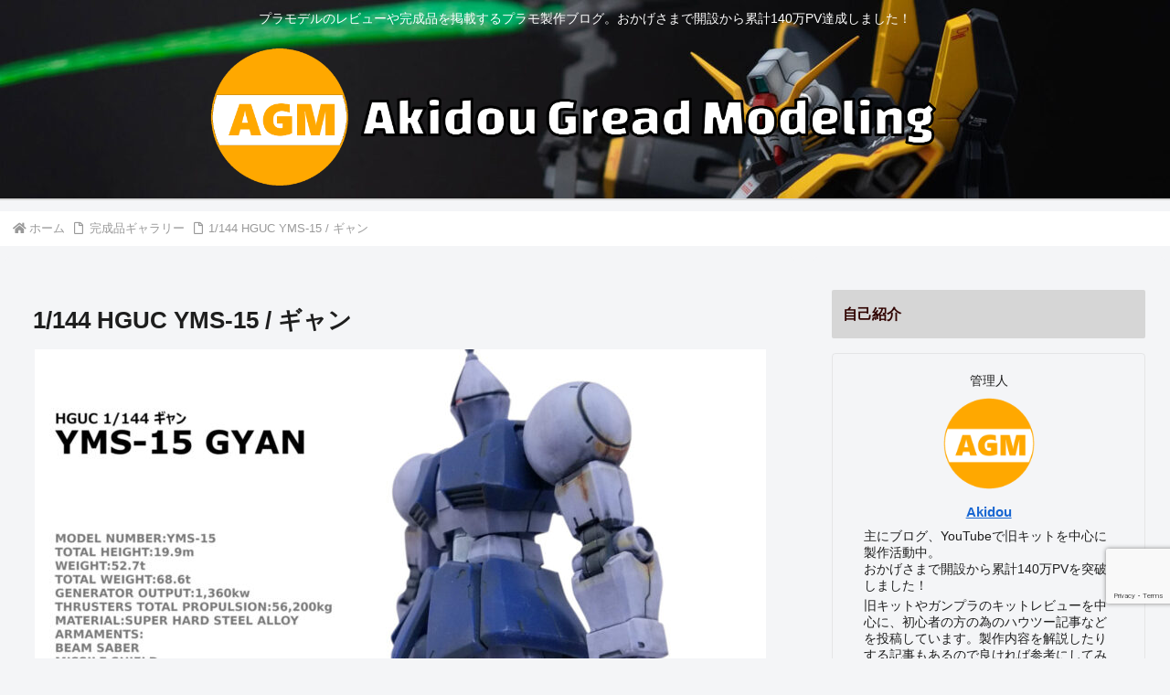

--- FILE ---
content_type: text/html; charset=UTF-8
request_url: https://r-ad.linkshare.jp/distribute/iranking?site_code=TDAdGsFStgY&oid=946283&searchCondition=1&genreId=566483&layoutType=2&horizontal=1&vertical=10&alignment=1&frame=1&ranking=1
body_size: 1520
content:
<!DOCTYPE html PUBLIC "-//W3C//DTD XHTML 1.0 Transitional//EN" "http://www.w3.org/TR/xhtml1/DTD/xhtml1-transitional.dtd">
<html xmlns="http://www.w3.org/1999/xhtml" xml:lang="ja" lang="ja">
<head>
<title>楽天市場ランキング</title>
<link rel="stylesheet" href="/css/style.css">
</head>

<body>
<div id="lsjbanner224" style="width:223px;">
<ul>
<li class="t">
<dl>
<dt>30位&nbsp;&nbsp;<a href="https://click.linksynergy.com/fs-bin/click?id=TDAdGsFStgY&amp;offerid=946283&amp;RD_PARM1=https%253A%252F%252Fitem.rakuten.co.jp%252Fbook%252F16165654%252F%253Frafcid%253Dwsc_i_ra_1056892346332632153--hybrid--https%253A%252F%252Fitem.rakuten.co.jp%252Fbook%252F16165654%252F%253Frafcid%253Dwsc_i_ra_1056892346332632153&amp;subid=&amp;type=10&amp;tmpid=11045" target="_blank">HGUC 1/144 『･･･</a></dt>
<dd class="banner"><a href="https://click.linksynergy.com/fs-bin/click?id=TDAdGsFStgY&amp;offerid=946283&amp;RD_PARM1=https%253A%252F%252Fitem.rakuten.co.jp%252Fbook%252F16165654%252F%253Frafcid%253Dwsc_i_ra_1056892346332632153--hybrid--https%253A%252F%252Fitem.rakuten.co.jp%252Fbook%252F16165654%252F%253Frafcid%253Dwsc_i_ra_1056892346332632153&amp;subid=&amp;type=10&amp;tmpid=11045" target="_blank"><img src="https://thumbnail.image.rakuten.co.jp/@0_mall/book/cabinet/1685/4573102591685_1_2.jpg?_ex=64x64" /></a></dd>
<dd class="txt">
BANDAI SPIRITS 玩具 ※メーカー都合により発売延期となる可能性があります･･･
<p class="price"><span>送料無料</span>1,870円</p>
</dd>
</dl>
<dl>
<dt>29位&nbsp;&nbsp;<a href="https://click.linksynergy.com/fs-bin/click?id=TDAdGsFStgY&amp;offerid=946283&amp;RD_PARM1=https%253A%252F%252Fitem.rakuten.co.jp%252Fes-toys%252F10797931%252F%253Frafcid%253Dwsc_i_ra_1056892346332632153--hybrid--https%253A%252F%252Fitem.rakuten.co.jp%252Fes-toys%252F10797931%252F%253Frafcid%253Dwsc_i_ra_1056892346332632153&amp;subid=&amp;type=10&amp;tmpid=11045" target="_blank">MG 機動戦士ガンダム ･･･</a></dt>
<dd class="banner"><a href="https://click.linksynergy.com/fs-bin/click?id=TDAdGsFStgY&amp;offerid=946283&amp;RD_PARM1=https%253A%252F%252Fitem.rakuten.co.jp%252Fes-toys%252F10797931%252F%253Frafcid%253Dwsc_i_ra_1056892346332632153--hybrid--https%253A%252F%252Fitem.rakuten.co.jp%252Fes-toys%252F10797931%252F%253Frafcid%253Dwsc_i_ra_1056892346332632153&amp;subid=&amp;type=10&amp;tmpid=11045" target="_blank"><img src="https://thumbnail.image.rakuten.co.jp/@0_mall/es-toys/cabinet/931/10797931.jpg?_ex=64x64" /></a></dd>
<dd class="txt">
商品種別ホビー 発売日2021/12/29ご注文前に、必ずお届け日詳細等をご確認下さい･･･
<p class="price"><span>送料無料</span>10,340円</p>
</dd>
</dl>
<dl>
<dt>28位&nbsp;&nbsp;<a href="https://click.linksynergy.com/fs-bin/click?id=TDAdGsFStgY&amp;offerid=946283&amp;RD_PARM1=https%253A%252F%252Fitem.rakuten.co.jp%252Fbook%252F18265633%252F%253Frafcid%253Dwsc_i_ra_1056892346332632153--hybrid--https%253A%252F%252Fitem.rakuten.co.jp%252Fbook%252F18265633%252F%253Frafcid%253Dwsc_i_ra_1056892346332632153&amp;subid=&amp;type=10&amp;tmpid=11045" target="_blank">HG 1/144 『機動･･･</a></dt>
<dd class="banner"><a href="https://click.linksynergy.com/fs-bin/click?id=TDAdGsFStgY&amp;offerid=946283&amp;RD_PARM1=https%253A%252F%252Fitem.rakuten.co.jp%252Fbook%252F18265633%252F%253Frafcid%253Dwsc_i_ra_1056892346332632153--hybrid--https%253A%252F%252Fitem.rakuten.co.jp%252Fbook%252F18265633%252F%253Frafcid%253Dwsc_i_ra_1056892346332632153&amp;subid=&amp;type=10&amp;tmpid=11045" target="_blank"><img src="https://thumbnail.image.rakuten.co.jp/@0_mall/book/cabinet/1897/4573102691897.jpg?_ex=64x64" /></a></dd>
<dd class="txt">
BANDAI SPIRITS 玩具 ※メーカー都合により発売延期となる可能性があります･･･
<p class="price"><span>送料無料</span>2,420円</p>
</dd>
</dl>
<dl>
<dt>27位&nbsp;&nbsp;<a href="https://click.linksynergy.com/fs-bin/click?id=TDAdGsFStgY&amp;offerid=946283&amp;RD_PARM1=https%253A%252F%252Fitem.rakuten.co.jp%252Fes-toys%252F10915629%252F%253Frafcid%253Dwsc_i_ra_1056892346332632153--hybrid--https%253A%252F%252Fitem.rakuten.co.jp%252Fes-toys%252F10915629%252F%253Frafcid%253Dwsc_i_ra_1056892346332632153&amp;subid=&amp;type=10&amp;tmpid=11045" target="_blank">MG 機動戦士ガンダムS･･･</a></dt>
<dd class="banner"><a href="https://click.linksynergy.com/fs-bin/click?id=TDAdGsFStgY&amp;offerid=946283&amp;RD_PARM1=https%253A%252F%252Fitem.rakuten.co.jp%252Fes-toys%252F10915629%252F%253Frafcid%253Dwsc_i_ra_1056892346332632153--hybrid--https%253A%252F%252Fitem.rakuten.co.jp%252Fes-toys%252F10915629%252F%253Frafcid%253Dwsc_i_ra_1056892346332632153&amp;subid=&amp;type=10&amp;tmpid=11045" target="_blank"><img src="https://thumbnail.image.rakuten.co.jp/@0_mall/es-toys/cabinet/629/10915629.jpg?_ex=64x64" /></a></dd>
<dd class="txt">
商品種別ホビー 発売日2021/05/30ご注文前に、必ずお届け日詳細等をご確認下さい･･･
<p class="price"><span>送料無料</span>5,390円</p>
</dd>
</dl>
<dl>
<dt>26位&nbsp;&nbsp;<a href="https://click.linksynergy.com/fs-bin/click?id=TDAdGsFStgY&amp;offerid=946283&amp;RD_PARM1=https%253A%252F%252Fitem.rakuten.co.jp%252Fbook%252F16165742%252F%253Frafcid%253Dwsc_i_ra_1056892346332632153--hybrid--https%253A%252F%252Fitem.rakuten.co.jp%252Fbook%252F16165742%252F%253Frafcid%253Dwsc_i_ra_1056892346332632153&amp;subid=&amp;type=10&amp;tmpid=11045" target="_blank">HGUC 1/144 『･･･</a></dt>
<dd class="banner"><a href="https://click.linksynergy.com/fs-bin/click?id=TDAdGsFStgY&amp;offerid=946283&amp;RD_PARM1=https%253A%252F%252Fitem.rakuten.co.jp%252Fbook%252F16165742%252F%253Frafcid%253Dwsc_i_ra_1056892346332632153--hybrid--https%253A%252F%252Fitem.rakuten.co.jp%252Fbook%252F16165742%252F%253Frafcid%253Dwsc_i_ra_1056892346332632153&amp;subid=&amp;type=10&amp;tmpid=11045" target="_blank"><img src="https://thumbnail.image.rakuten.co.jp/@0_mall/book/cabinet/9850/4573102579850_1_2.jpg?_ex=64x64" /></a></dd>
<dd class="txt">
BANDAI SPIRITS 玩具 ※メーカー都合により発売延期となる可能性があります･･･
<p class="price"><span>送料無料</span>1,870円</p>
</dd>
</dl>
<dl>
<dt>25位&nbsp;&nbsp;<a href="https://click.linksynergy.com/fs-bin/click?id=TDAdGsFStgY&amp;offerid=946283&amp;RD_PARM1=https%253A%252F%252Fitem.rakuten.co.jp%252Famiami%252Ftoy-rbt-9177%252F%253Frafcid%253Dwsc_i_ra_1056892346332632153--hybrid--https%253A%252F%252Fitem.rakuten.co.jp%252Famiami%252Ftoy-rbt-9177%252F%253Frafcid%253Dwsc_i_ra_1056892346332632153&amp;subid=&amp;type=10&amp;tmpid=11045" target="_blank">アーマード・コア レイレ･･･</a></dt>
<dd class="banner"><a href="https://click.linksynergy.com/fs-bin/click?id=TDAdGsFStgY&amp;offerid=946283&amp;RD_PARM1=https%253A%252F%252Fitem.rakuten.co.jp%252Famiami%252Ftoy-rbt-9177%252F%253Frafcid%253Dwsc_i_ra_1056892346332632153--hybrid--https%253A%252F%252Fitem.rakuten.co.jp%252Famiami%252Ftoy-rbt-9177%252F%253Frafcid%253Dwsc_i_ra_1056892346332632153&amp;subid=&amp;type=10&amp;tmpid=11045" target="_blank"><img src="https://thumbnail.image.rakuten.co.jp/@0_mall/amiami/cabinet/pb/2026/032/toy-rbt-9177.jpg?_ex=64x64" /></a></dd>
<dd class="txt">
※画像は組み立てて塗装した見本です。実際の商品とは異なる場合があります。販売数量制限お･･･
<p class="price">6,600円</p>
</dd>
</dl>
<dl>
<dt>24位&nbsp;&nbsp;<a href="https://click.linksynergy.com/fs-bin/click?id=TDAdGsFStgY&amp;offerid=946283&amp;RD_PARM1=https%253A%252F%252Fitem.rakuten.co.jp%252Fes-toys%252F10842106%252F%253Frafcid%253Dwsc_i_ra_1056892346332632153--hybrid--https%253A%252F%252Fitem.rakuten.co.jp%252Fes-toys%252F10842106%252F%253Frafcid%253Dwsc_i_ra_1056892346332632153&amp;subid=&amp;type=10&amp;tmpid=11045" target="_blank">HGUC 機動戦士ガンダ･･･</a></dt>
<dd class="banner"><a href="https://click.linksynergy.com/fs-bin/click?id=TDAdGsFStgY&amp;offerid=946283&amp;RD_PARM1=https%253A%252F%252Fitem.rakuten.co.jp%252Fes-toys%252F10842106%252F%253Frafcid%253Dwsc_i_ra_1056892346332632153--hybrid--https%253A%252F%252Fitem.rakuten.co.jp%252Fes-toys%252F10842106%252F%253Frafcid%253Dwsc_i_ra_1056892346332632153&amp;subid=&amp;type=10&amp;tmpid=11045" target="_blank"><img src="https://thumbnail.image.rakuten.co.jp/@0_mall/es-toys/cabinet/106/10842106.jpg?_ex=64x64" /></a></dd>
<dd class="txt">
商品種別ホビー 発売日2022/03/31ご注文前に、必ずお届け日詳細等をご確認下さい･･･
<p class="price">2,200円</p>
</dd>
</dl>
<dl>
<dt>23位&nbsp;&nbsp;<a href="https://click.linksynergy.com/fs-bin/click?id=TDAdGsFStgY&amp;offerid=946283&amp;RD_PARM1=https%253A%252F%252Fitem.rakuten.co.jp%252Fbook%252F18013859%252F%253Frafcid%253Dwsc_i_ra_1056892346332632153--hybrid--https%253A%252F%252Fitem.rakuten.co.jp%252Fbook%252F18013859%252F%253Frafcid%253Dwsc_i_ra_1056892346332632153&amp;subid=&amp;type=10&amp;tmpid=11045" target="_blank">HGUC 1/144 『･･･</a></dt>
<dd class="banner"><a href="https://click.linksynergy.com/fs-bin/click?id=TDAdGsFStgY&amp;offerid=946283&amp;RD_PARM1=https%253A%252F%252Fitem.rakuten.co.jp%252Fbook%252F18013859%252F%253Frafcid%253Dwsc_i_ra_1056892346332632153--hybrid--https%253A%252F%252Fitem.rakuten.co.jp%252Fbook%252F18013859%252F%253Frafcid%253Dwsc_i_ra_1056892346332632153&amp;subid=&amp;type=10&amp;tmpid=11045" target="_blank"><img src="https://thumbnail.image.rakuten.co.jp/@0_mall/book/cabinet/5461/4573102595461.jpg?_ex=64x64" /></a></dd>
<dd class="txt">
BANDAI SPIRITS 玩具 ※クレジットカード決済限定になります。 ※メーカー･･･
<p class="price"><span>送料無料</span>2,750円</p>
</dd>
</dl>
<dl>
<dt>22位&nbsp;&nbsp;<a href="https://click.linksynergy.com/fs-bin/click?id=TDAdGsFStgY&amp;offerid=946283&amp;RD_PARM1=https%253A%252F%252Fitem.rakuten.co.jp%252Famiami%252Ftoy-rbt-9153%252F%253Frafcid%253Dwsc_i_ra_1056892346332632153--hybrid--https%253A%252F%252Fitem.rakuten.co.jp%252Famiami%252Ftoy-rbt-9153%252F%253Frafcid%253Dwsc_i_ra_1056892346332632153&amp;subid=&amp;type=10&amp;tmpid=11045" target="_blank">装甲騎兵ボトムズ ダイビ･･･</a></dt>
<dd class="banner"><a href="https://click.linksynergy.com/fs-bin/click?id=TDAdGsFStgY&amp;offerid=946283&amp;RD_PARM1=https%253A%252F%252Fitem.rakuten.co.jp%252Famiami%252Ftoy-rbt-9153%252F%253Frafcid%253Dwsc_i_ra_1056892346332632153--hybrid--https%253A%252F%252Fitem.rakuten.co.jp%252Famiami%252Ftoy-rbt-9153%252F%253Frafcid%253Dwsc_i_ra_1056892346332632153&amp;subid=&amp;type=10&amp;tmpid=11045" target="_blank"><img src="https://thumbnail.image.rakuten.co.jp/@0_mall/amiami/cabinet/pb/2026/023/toy-rbt-9153.jpg?_ex=64x64" /></a></dd>
<dd class="txt">
※画像は組み立てて塗装した見本です。実際の商品とは異なる場合があります。販売数量制限お･･･
<p class="price"><span>送料無料</span>5,420円</p>
</dd>
</dl>
<dl>
<dt>21位&nbsp;&nbsp;<a href="https://click.linksynergy.com/fs-bin/click?id=TDAdGsFStgY&amp;offerid=946283&amp;RD_PARM1=https%253A%252F%252Fitem.rakuten.co.jp%252Fattobooks-hirakata%252F1756295295%252F%253Frafcid%253Dwsc_i_ra_1056892346332632153--hybrid--https%253A%252F%252Fitem.rakuten.co.jp%252Fattobooks-hirakata%252F1756295295%252F%253Frafcid%253Dwsc_i_ra_1056892346332632153&amp;subid=&amp;type=10&amp;tmpid=11045" target="_blank">HG 1/144 レジェ･･･</a></dt>
<dd class="banner"><a href="https://click.linksynergy.com/fs-bin/click?id=TDAdGsFStgY&amp;offerid=946283&amp;RD_PARM1=https%253A%252F%252Fitem.rakuten.co.jp%252Fattobooks-hirakata%252F1756295295%252F%253Frafcid%253Dwsc_i_ra_1056892346332632153--hybrid--https%253A%252F%252Fitem.rakuten.co.jp%252Fattobooks-hirakata%252F1756295295%252F%253Frafcid%253Dwsc_i_ra_1056892346332632153&amp;subid=&amp;type=10&amp;tmpid=11045" target="_blank"><img src="https://thumbnail.image.rakuten.co.jp/@0_mall/attobooks-hirakata/cabinet/compass1756295264.jpg?_ex=64x64" /></a></dd>
<dd class="txt">
商品情報商品の説明発売日 2026年01月HG 1/144 レジェンドガンダムHG 1･･･
<p class="price"><span>送料無料</span>4,940円</p>
</dd>
</dl>
</li>
</ul>
<p class="lastC">Powered by Rakuten</p>
</div>
</body>
</html>


--- FILE ---
content_type: text/html; charset=utf-8
request_url: https://www.google.com/recaptcha/api2/anchor?ar=1&k=6LfMUXErAAAAAFP0XfwbcfCF-U7Zg605smjH5HH_&co=aHR0cHM6Ly9ha2lkb3UtZ3JlYWQtbW9kZWxpbmcuY29tOjQ0Mw..&hl=en&v=PoyoqOPhxBO7pBk68S4YbpHZ&size=invisible&anchor-ms=20000&execute-ms=30000&cb=cobuwg92g0jh
body_size: 48763
content:
<!DOCTYPE HTML><html dir="ltr" lang="en"><head><meta http-equiv="Content-Type" content="text/html; charset=UTF-8">
<meta http-equiv="X-UA-Compatible" content="IE=edge">
<title>reCAPTCHA</title>
<style type="text/css">
/* cyrillic-ext */
@font-face {
  font-family: 'Roboto';
  font-style: normal;
  font-weight: 400;
  font-stretch: 100%;
  src: url(//fonts.gstatic.com/s/roboto/v48/KFO7CnqEu92Fr1ME7kSn66aGLdTylUAMa3GUBHMdazTgWw.woff2) format('woff2');
  unicode-range: U+0460-052F, U+1C80-1C8A, U+20B4, U+2DE0-2DFF, U+A640-A69F, U+FE2E-FE2F;
}
/* cyrillic */
@font-face {
  font-family: 'Roboto';
  font-style: normal;
  font-weight: 400;
  font-stretch: 100%;
  src: url(//fonts.gstatic.com/s/roboto/v48/KFO7CnqEu92Fr1ME7kSn66aGLdTylUAMa3iUBHMdazTgWw.woff2) format('woff2');
  unicode-range: U+0301, U+0400-045F, U+0490-0491, U+04B0-04B1, U+2116;
}
/* greek-ext */
@font-face {
  font-family: 'Roboto';
  font-style: normal;
  font-weight: 400;
  font-stretch: 100%;
  src: url(//fonts.gstatic.com/s/roboto/v48/KFO7CnqEu92Fr1ME7kSn66aGLdTylUAMa3CUBHMdazTgWw.woff2) format('woff2');
  unicode-range: U+1F00-1FFF;
}
/* greek */
@font-face {
  font-family: 'Roboto';
  font-style: normal;
  font-weight: 400;
  font-stretch: 100%;
  src: url(//fonts.gstatic.com/s/roboto/v48/KFO7CnqEu92Fr1ME7kSn66aGLdTylUAMa3-UBHMdazTgWw.woff2) format('woff2');
  unicode-range: U+0370-0377, U+037A-037F, U+0384-038A, U+038C, U+038E-03A1, U+03A3-03FF;
}
/* math */
@font-face {
  font-family: 'Roboto';
  font-style: normal;
  font-weight: 400;
  font-stretch: 100%;
  src: url(//fonts.gstatic.com/s/roboto/v48/KFO7CnqEu92Fr1ME7kSn66aGLdTylUAMawCUBHMdazTgWw.woff2) format('woff2');
  unicode-range: U+0302-0303, U+0305, U+0307-0308, U+0310, U+0312, U+0315, U+031A, U+0326-0327, U+032C, U+032F-0330, U+0332-0333, U+0338, U+033A, U+0346, U+034D, U+0391-03A1, U+03A3-03A9, U+03B1-03C9, U+03D1, U+03D5-03D6, U+03F0-03F1, U+03F4-03F5, U+2016-2017, U+2034-2038, U+203C, U+2040, U+2043, U+2047, U+2050, U+2057, U+205F, U+2070-2071, U+2074-208E, U+2090-209C, U+20D0-20DC, U+20E1, U+20E5-20EF, U+2100-2112, U+2114-2115, U+2117-2121, U+2123-214F, U+2190, U+2192, U+2194-21AE, U+21B0-21E5, U+21F1-21F2, U+21F4-2211, U+2213-2214, U+2216-22FF, U+2308-230B, U+2310, U+2319, U+231C-2321, U+2336-237A, U+237C, U+2395, U+239B-23B7, U+23D0, U+23DC-23E1, U+2474-2475, U+25AF, U+25B3, U+25B7, U+25BD, U+25C1, U+25CA, U+25CC, U+25FB, U+266D-266F, U+27C0-27FF, U+2900-2AFF, U+2B0E-2B11, U+2B30-2B4C, U+2BFE, U+3030, U+FF5B, U+FF5D, U+1D400-1D7FF, U+1EE00-1EEFF;
}
/* symbols */
@font-face {
  font-family: 'Roboto';
  font-style: normal;
  font-weight: 400;
  font-stretch: 100%;
  src: url(//fonts.gstatic.com/s/roboto/v48/KFO7CnqEu92Fr1ME7kSn66aGLdTylUAMaxKUBHMdazTgWw.woff2) format('woff2');
  unicode-range: U+0001-000C, U+000E-001F, U+007F-009F, U+20DD-20E0, U+20E2-20E4, U+2150-218F, U+2190, U+2192, U+2194-2199, U+21AF, U+21E6-21F0, U+21F3, U+2218-2219, U+2299, U+22C4-22C6, U+2300-243F, U+2440-244A, U+2460-24FF, U+25A0-27BF, U+2800-28FF, U+2921-2922, U+2981, U+29BF, U+29EB, U+2B00-2BFF, U+4DC0-4DFF, U+FFF9-FFFB, U+10140-1018E, U+10190-1019C, U+101A0, U+101D0-101FD, U+102E0-102FB, U+10E60-10E7E, U+1D2C0-1D2D3, U+1D2E0-1D37F, U+1F000-1F0FF, U+1F100-1F1AD, U+1F1E6-1F1FF, U+1F30D-1F30F, U+1F315, U+1F31C, U+1F31E, U+1F320-1F32C, U+1F336, U+1F378, U+1F37D, U+1F382, U+1F393-1F39F, U+1F3A7-1F3A8, U+1F3AC-1F3AF, U+1F3C2, U+1F3C4-1F3C6, U+1F3CA-1F3CE, U+1F3D4-1F3E0, U+1F3ED, U+1F3F1-1F3F3, U+1F3F5-1F3F7, U+1F408, U+1F415, U+1F41F, U+1F426, U+1F43F, U+1F441-1F442, U+1F444, U+1F446-1F449, U+1F44C-1F44E, U+1F453, U+1F46A, U+1F47D, U+1F4A3, U+1F4B0, U+1F4B3, U+1F4B9, U+1F4BB, U+1F4BF, U+1F4C8-1F4CB, U+1F4D6, U+1F4DA, U+1F4DF, U+1F4E3-1F4E6, U+1F4EA-1F4ED, U+1F4F7, U+1F4F9-1F4FB, U+1F4FD-1F4FE, U+1F503, U+1F507-1F50B, U+1F50D, U+1F512-1F513, U+1F53E-1F54A, U+1F54F-1F5FA, U+1F610, U+1F650-1F67F, U+1F687, U+1F68D, U+1F691, U+1F694, U+1F698, U+1F6AD, U+1F6B2, U+1F6B9-1F6BA, U+1F6BC, U+1F6C6-1F6CF, U+1F6D3-1F6D7, U+1F6E0-1F6EA, U+1F6F0-1F6F3, U+1F6F7-1F6FC, U+1F700-1F7FF, U+1F800-1F80B, U+1F810-1F847, U+1F850-1F859, U+1F860-1F887, U+1F890-1F8AD, U+1F8B0-1F8BB, U+1F8C0-1F8C1, U+1F900-1F90B, U+1F93B, U+1F946, U+1F984, U+1F996, U+1F9E9, U+1FA00-1FA6F, U+1FA70-1FA7C, U+1FA80-1FA89, U+1FA8F-1FAC6, U+1FACE-1FADC, U+1FADF-1FAE9, U+1FAF0-1FAF8, U+1FB00-1FBFF;
}
/* vietnamese */
@font-face {
  font-family: 'Roboto';
  font-style: normal;
  font-weight: 400;
  font-stretch: 100%;
  src: url(//fonts.gstatic.com/s/roboto/v48/KFO7CnqEu92Fr1ME7kSn66aGLdTylUAMa3OUBHMdazTgWw.woff2) format('woff2');
  unicode-range: U+0102-0103, U+0110-0111, U+0128-0129, U+0168-0169, U+01A0-01A1, U+01AF-01B0, U+0300-0301, U+0303-0304, U+0308-0309, U+0323, U+0329, U+1EA0-1EF9, U+20AB;
}
/* latin-ext */
@font-face {
  font-family: 'Roboto';
  font-style: normal;
  font-weight: 400;
  font-stretch: 100%;
  src: url(//fonts.gstatic.com/s/roboto/v48/KFO7CnqEu92Fr1ME7kSn66aGLdTylUAMa3KUBHMdazTgWw.woff2) format('woff2');
  unicode-range: U+0100-02BA, U+02BD-02C5, U+02C7-02CC, U+02CE-02D7, U+02DD-02FF, U+0304, U+0308, U+0329, U+1D00-1DBF, U+1E00-1E9F, U+1EF2-1EFF, U+2020, U+20A0-20AB, U+20AD-20C0, U+2113, U+2C60-2C7F, U+A720-A7FF;
}
/* latin */
@font-face {
  font-family: 'Roboto';
  font-style: normal;
  font-weight: 400;
  font-stretch: 100%;
  src: url(//fonts.gstatic.com/s/roboto/v48/KFO7CnqEu92Fr1ME7kSn66aGLdTylUAMa3yUBHMdazQ.woff2) format('woff2');
  unicode-range: U+0000-00FF, U+0131, U+0152-0153, U+02BB-02BC, U+02C6, U+02DA, U+02DC, U+0304, U+0308, U+0329, U+2000-206F, U+20AC, U+2122, U+2191, U+2193, U+2212, U+2215, U+FEFF, U+FFFD;
}
/* cyrillic-ext */
@font-face {
  font-family: 'Roboto';
  font-style: normal;
  font-weight: 500;
  font-stretch: 100%;
  src: url(//fonts.gstatic.com/s/roboto/v48/KFO7CnqEu92Fr1ME7kSn66aGLdTylUAMa3GUBHMdazTgWw.woff2) format('woff2');
  unicode-range: U+0460-052F, U+1C80-1C8A, U+20B4, U+2DE0-2DFF, U+A640-A69F, U+FE2E-FE2F;
}
/* cyrillic */
@font-face {
  font-family: 'Roboto';
  font-style: normal;
  font-weight: 500;
  font-stretch: 100%;
  src: url(//fonts.gstatic.com/s/roboto/v48/KFO7CnqEu92Fr1ME7kSn66aGLdTylUAMa3iUBHMdazTgWw.woff2) format('woff2');
  unicode-range: U+0301, U+0400-045F, U+0490-0491, U+04B0-04B1, U+2116;
}
/* greek-ext */
@font-face {
  font-family: 'Roboto';
  font-style: normal;
  font-weight: 500;
  font-stretch: 100%;
  src: url(//fonts.gstatic.com/s/roboto/v48/KFO7CnqEu92Fr1ME7kSn66aGLdTylUAMa3CUBHMdazTgWw.woff2) format('woff2');
  unicode-range: U+1F00-1FFF;
}
/* greek */
@font-face {
  font-family: 'Roboto';
  font-style: normal;
  font-weight: 500;
  font-stretch: 100%;
  src: url(//fonts.gstatic.com/s/roboto/v48/KFO7CnqEu92Fr1ME7kSn66aGLdTylUAMa3-UBHMdazTgWw.woff2) format('woff2');
  unicode-range: U+0370-0377, U+037A-037F, U+0384-038A, U+038C, U+038E-03A1, U+03A3-03FF;
}
/* math */
@font-face {
  font-family: 'Roboto';
  font-style: normal;
  font-weight: 500;
  font-stretch: 100%;
  src: url(//fonts.gstatic.com/s/roboto/v48/KFO7CnqEu92Fr1ME7kSn66aGLdTylUAMawCUBHMdazTgWw.woff2) format('woff2');
  unicode-range: U+0302-0303, U+0305, U+0307-0308, U+0310, U+0312, U+0315, U+031A, U+0326-0327, U+032C, U+032F-0330, U+0332-0333, U+0338, U+033A, U+0346, U+034D, U+0391-03A1, U+03A3-03A9, U+03B1-03C9, U+03D1, U+03D5-03D6, U+03F0-03F1, U+03F4-03F5, U+2016-2017, U+2034-2038, U+203C, U+2040, U+2043, U+2047, U+2050, U+2057, U+205F, U+2070-2071, U+2074-208E, U+2090-209C, U+20D0-20DC, U+20E1, U+20E5-20EF, U+2100-2112, U+2114-2115, U+2117-2121, U+2123-214F, U+2190, U+2192, U+2194-21AE, U+21B0-21E5, U+21F1-21F2, U+21F4-2211, U+2213-2214, U+2216-22FF, U+2308-230B, U+2310, U+2319, U+231C-2321, U+2336-237A, U+237C, U+2395, U+239B-23B7, U+23D0, U+23DC-23E1, U+2474-2475, U+25AF, U+25B3, U+25B7, U+25BD, U+25C1, U+25CA, U+25CC, U+25FB, U+266D-266F, U+27C0-27FF, U+2900-2AFF, U+2B0E-2B11, U+2B30-2B4C, U+2BFE, U+3030, U+FF5B, U+FF5D, U+1D400-1D7FF, U+1EE00-1EEFF;
}
/* symbols */
@font-face {
  font-family: 'Roboto';
  font-style: normal;
  font-weight: 500;
  font-stretch: 100%;
  src: url(//fonts.gstatic.com/s/roboto/v48/KFO7CnqEu92Fr1ME7kSn66aGLdTylUAMaxKUBHMdazTgWw.woff2) format('woff2');
  unicode-range: U+0001-000C, U+000E-001F, U+007F-009F, U+20DD-20E0, U+20E2-20E4, U+2150-218F, U+2190, U+2192, U+2194-2199, U+21AF, U+21E6-21F0, U+21F3, U+2218-2219, U+2299, U+22C4-22C6, U+2300-243F, U+2440-244A, U+2460-24FF, U+25A0-27BF, U+2800-28FF, U+2921-2922, U+2981, U+29BF, U+29EB, U+2B00-2BFF, U+4DC0-4DFF, U+FFF9-FFFB, U+10140-1018E, U+10190-1019C, U+101A0, U+101D0-101FD, U+102E0-102FB, U+10E60-10E7E, U+1D2C0-1D2D3, U+1D2E0-1D37F, U+1F000-1F0FF, U+1F100-1F1AD, U+1F1E6-1F1FF, U+1F30D-1F30F, U+1F315, U+1F31C, U+1F31E, U+1F320-1F32C, U+1F336, U+1F378, U+1F37D, U+1F382, U+1F393-1F39F, U+1F3A7-1F3A8, U+1F3AC-1F3AF, U+1F3C2, U+1F3C4-1F3C6, U+1F3CA-1F3CE, U+1F3D4-1F3E0, U+1F3ED, U+1F3F1-1F3F3, U+1F3F5-1F3F7, U+1F408, U+1F415, U+1F41F, U+1F426, U+1F43F, U+1F441-1F442, U+1F444, U+1F446-1F449, U+1F44C-1F44E, U+1F453, U+1F46A, U+1F47D, U+1F4A3, U+1F4B0, U+1F4B3, U+1F4B9, U+1F4BB, U+1F4BF, U+1F4C8-1F4CB, U+1F4D6, U+1F4DA, U+1F4DF, U+1F4E3-1F4E6, U+1F4EA-1F4ED, U+1F4F7, U+1F4F9-1F4FB, U+1F4FD-1F4FE, U+1F503, U+1F507-1F50B, U+1F50D, U+1F512-1F513, U+1F53E-1F54A, U+1F54F-1F5FA, U+1F610, U+1F650-1F67F, U+1F687, U+1F68D, U+1F691, U+1F694, U+1F698, U+1F6AD, U+1F6B2, U+1F6B9-1F6BA, U+1F6BC, U+1F6C6-1F6CF, U+1F6D3-1F6D7, U+1F6E0-1F6EA, U+1F6F0-1F6F3, U+1F6F7-1F6FC, U+1F700-1F7FF, U+1F800-1F80B, U+1F810-1F847, U+1F850-1F859, U+1F860-1F887, U+1F890-1F8AD, U+1F8B0-1F8BB, U+1F8C0-1F8C1, U+1F900-1F90B, U+1F93B, U+1F946, U+1F984, U+1F996, U+1F9E9, U+1FA00-1FA6F, U+1FA70-1FA7C, U+1FA80-1FA89, U+1FA8F-1FAC6, U+1FACE-1FADC, U+1FADF-1FAE9, U+1FAF0-1FAF8, U+1FB00-1FBFF;
}
/* vietnamese */
@font-face {
  font-family: 'Roboto';
  font-style: normal;
  font-weight: 500;
  font-stretch: 100%;
  src: url(//fonts.gstatic.com/s/roboto/v48/KFO7CnqEu92Fr1ME7kSn66aGLdTylUAMa3OUBHMdazTgWw.woff2) format('woff2');
  unicode-range: U+0102-0103, U+0110-0111, U+0128-0129, U+0168-0169, U+01A0-01A1, U+01AF-01B0, U+0300-0301, U+0303-0304, U+0308-0309, U+0323, U+0329, U+1EA0-1EF9, U+20AB;
}
/* latin-ext */
@font-face {
  font-family: 'Roboto';
  font-style: normal;
  font-weight: 500;
  font-stretch: 100%;
  src: url(//fonts.gstatic.com/s/roboto/v48/KFO7CnqEu92Fr1ME7kSn66aGLdTylUAMa3KUBHMdazTgWw.woff2) format('woff2');
  unicode-range: U+0100-02BA, U+02BD-02C5, U+02C7-02CC, U+02CE-02D7, U+02DD-02FF, U+0304, U+0308, U+0329, U+1D00-1DBF, U+1E00-1E9F, U+1EF2-1EFF, U+2020, U+20A0-20AB, U+20AD-20C0, U+2113, U+2C60-2C7F, U+A720-A7FF;
}
/* latin */
@font-face {
  font-family: 'Roboto';
  font-style: normal;
  font-weight: 500;
  font-stretch: 100%;
  src: url(//fonts.gstatic.com/s/roboto/v48/KFO7CnqEu92Fr1ME7kSn66aGLdTylUAMa3yUBHMdazQ.woff2) format('woff2');
  unicode-range: U+0000-00FF, U+0131, U+0152-0153, U+02BB-02BC, U+02C6, U+02DA, U+02DC, U+0304, U+0308, U+0329, U+2000-206F, U+20AC, U+2122, U+2191, U+2193, U+2212, U+2215, U+FEFF, U+FFFD;
}
/* cyrillic-ext */
@font-face {
  font-family: 'Roboto';
  font-style: normal;
  font-weight: 900;
  font-stretch: 100%;
  src: url(//fonts.gstatic.com/s/roboto/v48/KFO7CnqEu92Fr1ME7kSn66aGLdTylUAMa3GUBHMdazTgWw.woff2) format('woff2');
  unicode-range: U+0460-052F, U+1C80-1C8A, U+20B4, U+2DE0-2DFF, U+A640-A69F, U+FE2E-FE2F;
}
/* cyrillic */
@font-face {
  font-family: 'Roboto';
  font-style: normal;
  font-weight: 900;
  font-stretch: 100%;
  src: url(//fonts.gstatic.com/s/roboto/v48/KFO7CnqEu92Fr1ME7kSn66aGLdTylUAMa3iUBHMdazTgWw.woff2) format('woff2');
  unicode-range: U+0301, U+0400-045F, U+0490-0491, U+04B0-04B1, U+2116;
}
/* greek-ext */
@font-face {
  font-family: 'Roboto';
  font-style: normal;
  font-weight: 900;
  font-stretch: 100%;
  src: url(//fonts.gstatic.com/s/roboto/v48/KFO7CnqEu92Fr1ME7kSn66aGLdTylUAMa3CUBHMdazTgWw.woff2) format('woff2');
  unicode-range: U+1F00-1FFF;
}
/* greek */
@font-face {
  font-family: 'Roboto';
  font-style: normal;
  font-weight: 900;
  font-stretch: 100%;
  src: url(//fonts.gstatic.com/s/roboto/v48/KFO7CnqEu92Fr1ME7kSn66aGLdTylUAMa3-UBHMdazTgWw.woff2) format('woff2');
  unicode-range: U+0370-0377, U+037A-037F, U+0384-038A, U+038C, U+038E-03A1, U+03A3-03FF;
}
/* math */
@font-face {
  font-family: 'Roboto';
  font-style: normal;
  font-weight: 900;
  font-stretch: 100%;
  src: url(//fonts.gstatic.com/s/roboto/v48/KFO7CnqEu92Fr1ME7kSn66aGLdTylUAMawCUBHMdazTgWw.woff2) format('woff2');
  unicode-range: U+0302-0303, U+0305, U+0307-0308, U+0310, U+0312, U+0315, U+031A, U+0326-0327, U+032C, U+032F-0330, U+0332-0333, U+0338, U+033A, U+0346, U+034D, U+0391-03A1, U+03A3-03A9, U+03B1-03C9, U+03D1, U+03D5-03D6, U+03F0-03F1, U+03F4-03F5, U+2016-2017, U+2034-2038, U+203C, U+2040, U+2043, U+2047, U+2050, U+2057, U+205F, U+2070-2071, U+2074-208E, U+2090-209C, U+20D0-20DC, U+20E1, U+20E5-20EF, U+2100-2112, U+2114-2115, U+2117-2121, U+2123-214F, U+2190, U+2192, U+2194-21AE, U+21B0-21E5, U+21F1-21F2, U+21F4-2211, U+2213-2214, U+2216-22FF, U+2308-230B, U+2310, U+2319, U+231C-2321, U+2336-237A, U+237C, U+2395, U+239B-23B7, U+23D0, U+23DC-23E1, U+2474-2475, U+25AF, U+25B3, U+25B7, U+25BD, U+25C1, U+25CA, U+25CC, U+25FB, U+266D-266F, U+27C0-27FF, U+2900-2AFF, U+2B0E-2B11, U+2B30-2B4C, U+2BFE, U+3030, U+FF5B, U+FF5D, U+1D400-1D7FF, U+1EE00-1EEFF;
}
/* symbols */
@font-face {
  font-family: 'Roboto';
  font-style: normal;
  font-weight: 900;
  font-stretch: 100%;
  src: url(//fonts.gstatic.com/s/roboto/v48/KFO7CnqEu92Fr1ME7kSn66aGLdTylUAMaxKUBHMdazTgWw.woff2) format('woff2');
  unicode-range: U+0001-000C, U+000E-001F, U+007F-009F, U+20DD-20E0, U+20E2-20E4, U+2150-218F, U+2190, U+2192, U+2194-2199, U+21AF, U+21E6-21F0, U+21F3, U+2218-2219, U+2299, U+22C4-22C6, U+2300-243F, U+2440-244A, U+2460-24FF, U+25A0-27BF, U+2800-28FF, U+2921-2922, U+2981, U+29BF, U+29EB, U+2B00-2BFF, U+4DC0-4DFF, U+FFF9-FFFB, U+10140-1018E, U+10190-1019C, U+101A0, U+101D0-101FD, U+102E0-102FB, U+10E60-10E7E, U+1D2C0-1D2D3, U+1D2E0-1D37F, U+1F000-1F0FF, U+1F100-1F1AD, U+1F1E6-1F1FF, U+1F30D-1F30F, U+1F315, U+1F31C, U+1F31E, U+1F320-1F32C, U+1F336, U+1F378, U+1F37D, U+1F382, U+1F393-1F39F, U+1F3A7-1F3A8, U+1F3AC-1F3AF, U+1F3C2, U+1F3C4-1F3C6, U+1F3CA-1F3CE, U+1F3D4-1F3E0, U+1F3ED, U+1F3F1-1F3F3, U+1F3F5-1F3F7, U+1F408, U+1F415, U+1F41F, U+1F426, U+1F43F, U+1F441-1F442, U+1F444, U+1F446-1F449, U+1F44C-1F44E, U+1F453, U+1F46A, U+1F47D, U+1F4A3, U+1F4B0, U+1F4B3, U+1F4B9, U+1F4BB, U+1F4BF, U+1F4C8-1F4CB, U+1F4D6, U+1F4DA, U+1F4DF, U+1F4E3-1F4E6, U+1F4EA-1F4ED, U+1F4F7, U+1F4F9-1F4FB, U+1F4FD-1F4FE, U+1F503, U+1F507-1F50B, U+1F50D, U+1F512-1F513, U+1F53E-1F54A, U+1F54F-1F5FA, U+1F610, U+1F650-1F67F, U+1F687, U+1F68D, U+1F691, U+1F694, U+1F698, U+1F6AD, U+1F6B2, U+1F6B9-1F6BA, U+1F6BC, U+1F6C6-1F6CF, U+1F6D3-1F6D7, U+1F6E0-1F6EA, U+1F6F0-1F6F3, U+1F6F7-1F6FC, U+1F700-1F7FF, U+1F800-1F80B, U+1F810-1F847, U+1F850-1F859, U+1F860-1F887, U+1F890-1F8AD, U+1F8B0-1F8BB, U+1F8C0-1F8C1, U+1F900-1F90B, U+1F93B, U+1F946, U+1F984, U+1F996, U+1F9E9, U+1FA00-1FA6F, U+1FA70-1FA7C, U+1FA80-1FA89, U+1FA8F-1FAC6, U+1FACE-1FADC, U+1FADF-1FAE9, U+1FAF0-1FAF8, U+1FB00-1FBFF;
}
/* vietnamese */
@font-face {
  font-family: 'Roboto';
  font-style: normal;
  font-weight: 900;
  font-stretch: 100%;
  src: url(//fonts.gstatic.com/s/roboto/v48/KFO7CnqEu92Fr1ME7kSn66aGLdTylUAMa3OUBHMdazTgWw.woff2) format('woff2');
  unicode-range: U+0102-0103, U+0110-0111, U+0128-0129, U+0168-0169, U+01A0-01A1, U+01AF-01B0, U+0300-0301, U+0303-0304, U+0308-0309, U+0323, U+0329, U+1EA0-1EF9, U+20AB;
}
/* latin-ext */
@font-face {
  font-family: 'Roboto';
  font-style: normal;
  font-weight: 900;
  font-stretch: 100%;
  src: url(//fonts.gstatic.com/s/roboto/v48/KFO7CnqEu92Fr1ME7kSn66aGLdTylUAMa3KUBHMdazTgWw.woff2) format('woff2');
  unicode-range: U+0100-02BA, U+02BD-02C5, U+02C7-02CC, U+02CE-02D7, U+02DD-02FF, U+0304, U+0308, U+0329, U+1D00-1DBF, U+1E00-1E9F, U+1EF2-1EFF, U+2020, U+20A0-20AB, U+20AD-20C0, U+2113, U+2C60-2C7F, U+A720-A7FF;
}
/* latin */
@font-face {
  font-family: 'Roboto';
  font-style: normal;
  font-weight: 900;
  font-stretch: 100%;
  src: url(//fonts.gstatic.com/s/roboto/v48/KFO7CnqEu92Fr1ME7kSn66aGLdTylUAMa3yUBHMdazQ.woff2) format('woff2');
  unicode-range: U+0000-00FF, U+0131, U+0152-0153, U+02BB-02BC, U+02C6, U+02DA, U+02DC, U+0304, U+0308, U+0329, U+2000-206F, U+20AC, U+2122, U+2191, U+2193, U+2212, U+2215, U+FEFF, U+FFFD;
}

</style>
<link rel="stylesheet" type="text/css" href="https://www.gstatic.com/recaptcha/releases/PoyoqOPhxBO7pBk68S4YbpHZ/styles__ltr.css">
<script nonce="Z9MUNAaJCDSCPTykDYorXQ" type="text/javascript">window['__recaptcha_api'] = 'https://www.google.com/recaptcha/api2/';</script>
<script type="text/javascript" src="https://www.gstatic.com/recaptcha/releases/PoyoqOPhxBO7pBk68S4YbpHZ/recaptcha__en.js" nonce="Z9MUNAaJCDSCPTykDYorXQ">
      
    </script></head>
<body><div id="rc-anchor-alert" class="rc-anchor-alert"></div>
<input type="hidden" id="recaptcha-token" value="[base64]">
<script type="text/javascript" nonce="Z9MUNAaJCDSCPTykDYorXQ">
      recaptcha.anchor.Main.init("[\x22ainput\x22,[\x22bgdata\x22,\x22\x22,\[base64]/[base64]/[base64]/KE4oMTI0LHYsdi5HKSxMWihsLHYpKTpOKDEyNCx2LGwpLFYpLHYpLFQpKSxGKDE3MSx2KX0scjc9ZnVuY3Rpb24obCl7cmV0dXJuIGx9LEM9ZnVuY3Rpb24obCxWLHYpe04odixsLFYpLFZbYWtdPTI3OTZ9LG49ZnVuY3Rpb24obCxWKXtWLlg9KChWLlg/[base64]/[base64]/[base64]/[base64]/[base64]/[base64]/[base64]/[base64]/[base64]/[base64]/[base64]\\u003d\x22,\[base64]\\u003d\x22,\x22wrVvei0ow4wuw4zDncO+C8Obw7HCthDDg2YYWlHDksK+NDthw5XCrTfCssKlwoQBQwvDmMO8OXPCr8O1IF4/fcKVS8Oiw6B1f0zDpMOCw4rDpSbCicOffsKIW8KhYMOwQAM9BsK1wrrDr1sXwpMICnDDiQrDvw/CjMOqATMMw53DhcO/[base64]/Dh8OUwrHCh8KqwqHDgMOVV8KPwqw5UMKpw4AjwqfChxg/wpRmw7rDmzLDoh0VB8OENMOwTylgwp0aaMK6EsO5eTdlFn7DhjnDlkTCuQHDo8OsSMO8wo3DqjF8wpMtZcKIEQfCqcOkw4RQan9xw7ITw7xcYMOOwqEIIkvDvSQ2wrJ/wrQ0a3Epw6nDgMOMR3/[base64]/Di8KDw7oUXcOPOsK5VsOcw7nCmcODCcOiZTLDvjQEw75Bw7LDqsOBJcOoPcOzJsOaIksYVTHCnQbCi8KiPS5Ow6UFw4fDhXRXKwLCvzFodsO5BcOlw5nDrMOfwo3CpDDCpWrDmmFww5nCphjClMOswo3DpS/Dq8K1wqNYw6d/w54Qw7Q6CCXCrBfDsHkjw5HCowpCC8Ogwqsgwp5ZCMKbw6zCncOIPsK9wpXDgg3CmjLCnDbDlsK3KyUuwpRhWXIxwpTDonouMhvCk8K0AcKXNULCpMKDYsObacKVcnPDvT3CiMOTSGkDSMOrR8OEwp/DoGfDkEU/w6nDpsOxR8Oxw6vCkVfDr8OFw47DlcKdDsO0wrLDkDJjw5JAFcK2w4fDnXFHWHDCghZVw5nCncKORMOHw6rDgMKeS8Kyw5FKUsOScMKhJcKbPFQSwq94woliwoJ6wojDm3d/[base64]/DuncJwrlfdD/CsMKQbAZWwq5ycsO8UsOMwqjDm8KqUW1MwoBCwogGEsOdw6duFcKjw6gMSMKDwogabMO2wqh4DcKKIsKEDMK3DcKObMOKGHLCvMO2w5cWwqfDvhLDl3rCosKOw5JKYwwxNG/Ck8OQw57DpwHChsKhQ8KeGyMdSsKfwoZZHsOjwogdQsOww4UbVMORacOnw4YWO8KmCcO3wrXCjH5rwooJUmLCpXzClcKNwqnDg2YZGS3DvsOnwpksw4vClsKKw4DDpHfCqhI9Ahk9AMOEw7pYZsOcw63Ck8KIfMKDHMKXwrU5wonDqQXDtsKpaCgnCi/Cr8KIAcOuw7fDjsKIV1HCkjHDrhlkw7DCi8Kvw6wnwoPDjmXDn37CgxcYbycHM8KyDcOsUMOxwqYYw6sxcxLDl2gxwrFIClXDhcOewppHMMO3wogEU2BIwodww6k6VcOJQhbDm0w1QcOHQCwJacKGwpQWw4DDjsOydC7CnyzDug/[base64]/wqbDpjIXw68acwlLWMOcwpVww740w5skJWF9w5lowoR+Qk4iDcOBw47Dokxrw6t5TTc8YlHDosKFw5B4TsO1EsOfI8O1JMK6woLCqToBw4bCt8KtGMKlw7BTAMO1eQpyJWlwwohBwpBja8OLB1bDkQIjF8OJwprDv8K2w4gKKi/Dn8O8bU1SKMKiwpjDrsKow5/DmcOFworDpcO8w5bCmlJ0NcK0wpczXiMLw5LDvwDDvMKHw6rDvcOiaMORwqLCqsKlwqHCuChfwqkGWsO6wq96woxDw73DscO+H2rCj1LCrXBWwplWFsOMwpXDgsK5TMOjwoLCmMK4wq18T3rCk8KPwo3Cr8KOZ1/DvgBowqrCuHASwpHDlizCsAJ6VmJRZsOTBmFscXbDg03DrMOIwrLCocOwM2PCrUzCsA00cRDCrMOdwqpCw5FQw61xwqZXUD7CrFLDnsKac8KNOsKVSWIiwpXCgnoWw5/CgC7CvcKHYcODYEPCoMOTwqvDnMKuw7UVw5HCoMOnwpPCnVZpwpdMF3/Cl8OLw7zCscKGKD8HOToDwrc8PsKgwodeLMKIwpXCssOMwqDDisOwwoZZw4PCpcO1w4Z+w6h8w5XDlSY0e8KZZmdkwq7DjMOiwpB/wplTw6bDhiAVTMKiE8OXbUI8PkB6Pi9idiPClDPDgSfCisKMw6IPwpzDq8O/RmQ4QiFQwr1/f8K+wr3DlMOpwph4XcKWwrIIWcOJwqAiccOzIXLCp8O2LjrCs8KoEUknSsOcw5BPKR9xCyHCiMOIRhMRc2fDgkkcw7/DtgMOwo7DmBTCmh0Dw7bDiMKiUCPCtcOSR8KFw6h+R8Ohwqp7w4YfwobCh8OYwrorZhfDl8OtCXU5wqjCswdZGsODDzXDhk46Ql/DicKFd3TDsMOZw6Rdwp/CiMK6BsObWQjDmMOoAnxgBFg7G8OHYWUvw6kjHcO4w5nCmXM7BETCiC3CrT8jU8O3wodRcEsSMEHCiMK2w6sLGcKvXsO2WEcXw6ZUw67DhDDCg8OHw67DmcKowobDpxQRw6nCsRYNw57DpMKTTcOSw4vCrsKcYmnDlMKATcKSHMKDw44hecOvax7DtMKGEDrDjsO/wrTDqMOfN8K/wojDqF/Cn8KaC8KIwpMWKy7DtcOOGsOjwok/wqNKw7dzNMKIVElUwpx6w6EeG8Ohw5nDg1NZIMO0eHUawpnDjMKZwp81w5pkwr9swrbCs8KpUMO/C8Khwo5dwo/[base64]/[base64]/Dl8KEw5QHZcO9w59bw4zCs0tDwobDhGp2XW1xNy7Ct8Kaw5B7wrjDiMOTwqZ/[base64]/CrUwBwojCnMOyBsKAASZOwpTDosOwOmPDvsO9OVvDnhbDtXbDgH4gWMOgCsK9W8Obw4l9w4YSwr7DicKOwq/[base64]/AcKYwpIYw6PCiTsJMx0Ywo/DgSUkw7DCksKZJcOHwpZdUMOVcsO5wrcPwr3DvsOlwqzDlj7DpgXDtXTDpQ/CgcOdWEvDsMOdw4BsZA3DuzLCh23CkBzDpTgtw77ClsK+Pl42woMCw7PDjcOpw5ElUMKQVcK0wplFw55CS8Olwr/CkMOtwoMdecO7HSLCuTDCksKlVUjCiwpuKcOuwqtYw7/Cr8KPBA3Cpx4mNMKOO8K6EA4Rw78xQ8OzOcOIFcO6wqF1woN2ZMOIw6wlPgpcwqVeYsKHwoRAw4ttw4DClxs0B8KOw54bw5AOw7DDtsO0woLCnsKqSMKYXTk/w6xkPcOdwqLCrhPCpsKEwrbCnMKROC/Dhi7CpMKLYsOrflsVD3EUw7bDoMO3w6BDwqlUw6psw7J9P1JxF2cNwp3CuGtOBMOJwqHDosKWejrDtcKGBkw2woxbNsOxwrTDgcOkw4p7Kk81wq5fVcK5UDXDr8K5wqsFw4/[base64]/wrLDoEZqAMOAwp/DmsKYw5bDqk9FfcKxFMKAwoAtH28Ww509wqnDisKww64XXjnDhyHDqMKGw5Fbw65YwqvCggVQI8Odcxcpw6vDsFbDucOxw48Rw6XCpsOwf2Rxe8Kfw57DpMKfDsO9w5Fbw54Pw7dwMsOyw7/[base64]/Cp8KNZxfDlXfDhlU+aFXDuAg1IMKbb8OXPz7ClXPDtsO7wpZnwoRQNBLCpMOuw7knGyfDuyrCrSlyfsOzwoPDnQtMw6bDl8OwNk8Xw6TCvMOmF2XCrHMQw4t1XcK3WcKlw6LDmFPDscKPwr7CocOnw6F5dMOMw43ClDkcwprDlMOFdnTChSw1QwDCgl/CqsObw6VpFDTDplDDrsOlwrg5woTDjlrDpiQPwrfChznCl8OmAF13Q0XCtQHDtcOAw6HCo8K9ZVzCq1fDpMK9e8Ozw4nCgz1Xw44VPsKKRCFJXMORw7wLwqnDvkFdWcKLBh9rw4TDvsO/wpbDtMKvwrrCqMKuw6kxHcK8wpF4wp3CqcKSRE4Pw4fCmMK5wo7CjcKHbsKBw4UNFHtGw5k1wo8NAkZxwr8sCcKIwrRSJxzDoTJFRX7CosKiw7nDgsKow6BrLV3CnizCtXnDtMORMzLCniHDpMK9w41Zw7TDlMKKX8OEw7c/IFEnwrDDn8KbcjVJJcOHd8KieG7Cj8O/[base64]/cMKDaMKAwqXDgsO9KGHCinc2w5HDjcO8wrjClMOBRRbDkl3DkcOKw4IpYB7DlsO3w7TCjcK8HcKPw5kCTn/CoU12DhLDnMOFEATDqHXDkwJCwo1yXzLDqFUuw4PDlQkwwo/CmcO1w4HDlS3DkMKJwpdHwpvDjcOYw4Mzw5ESwp/DmhbCn8KdP0U3YsKLHD0UGsOJw4DDjMOUw47DmcKow4LCgsKnSm7DpMOcwrjDu8OqD04tw5haOQhcG8KYGcOofMKCwrt7w5BjJzAPw6TDiUhMwpMsw7fCtgsVwozCvsOwwqfCpwV6cCAiSy7CjsOsDi81wr1XXsOnw4d3VsOmCcK4w6/DpwfDl8O3w77DryAmwpvDuy3Dj8KneMKCw5XCkDJ3w54+PsKdw7piO2fCn3tGa8KQwrXDtcOrw7/CskZWwpAzAwXDqQzCuEzDvMOUaAEvwqPDmsKhw67Cu8Krw5HCoMK2CjzCg8OQw6zDlkFWwpnDkGzCjMOOQcK/w6HCqcKiaGzDqUPCmsOhPsKUwrLDuzl4w5/[base64]/Ch8KaRgwEdMO7w6UQC29VwoFEw4YSKwkjw4DCigjDr0Y8YsKkRR3CvMOQDnBRbV/DscObwo3CqyYyDMO6w6TCoRN6K3HCuBDDsXE1wqIzL8Kcw7fCmsKVGhItw4LCtQXCpjZSwqoKw4XCmmgWYDM6wpbCgcKrDMKgJiXChxDDjMKOwqTDmlgaccKGY1bDpiTCq8KuwoNOa2zDrsKnRUdaIy/ChMOYwooxwpHClcONw6jDrsOBwrPCqD7CkEg9B0luw7HCusO0CD3DnsOJwpBjwoHDp8Oewo/CkcO3w73Cs8O1wrDCvsKMFcOhTMK0wpbCskBKw6vCsAcbVMO1EiMWHcKnw4F/wrJsw6jDpsOvHWt4wpcOe8OUwr5+w7HCrGfCr1fCh1gWwo/CqEFXw7QNPlXCnw7Di8OHMMKfZDcuZcKZWMOwLlXCthHCqcKScyfDtcOZwojCmSEvcMOfdMOjw4IGVcO1w4HCoioxw6DDicKdNWbDu0/CisKvw7LCjRvDjHR/XMKyGX3DlFDCtMKJw4MqacOba0A1GsO4w7XCoXHDicKmCcKHw7LDjcKfw5gsTB3Dsx/DvwNCw4JXwpDCk8K5w4XDpMOtw6bDiBYtW8OwfhcyYlTCukliwovCpkzDtWHDmMO2w65iw68+HsKgdsO/RMO4w5dkcxHDjcKxw4BURsKjbx7Cq8KWwq/Dv8OuXybCuCYLT8Klw7jCgXzCr2/CtyjCrMKGPcOZw5tlFcOZdhJEbsOKw7fDlMKdwrxsWVnDtsOvwrfCk2/[base64]/w4vDtD7CqCrCqGtPw73CgsKBKWLDvXhPVQrCrWXClxMYwq0ywp3DsMKbw6fCrljDlsK/wq/CkcOsw4NkD8OQO8OODgV4CGwndMOmw4AlwpYhwqEqwr0iw7dkw7Iqw5DDi8OSGQxlwpF2ZTfDuMKDOsKpw7fCqcKlHsOmFHvDvz/CgsKfWArCh8KJwo/Ct8OvUsOpdMOoJcKHThTDqMKHSgppwohYL8KXw4Ynw5nDt8Khaktrw7k7UcKjOsK8HyHDlG/DucKPf8ObVMO5YsKBTWZDw6Qxwp57w6NEZcO+w7bCqGbDi8OSw5vDj8K3w77CicKKw7TCt8O8w6nDqx1wY1ljW8Kbwro/TU3ChRrDgCLChsKeCMK9w5UZesKICMKBDsKjSFlAE8O6NF94HRLCuDXDmjk2NMO5w5PDp8O2wrYRC2rDnVIjwo7DhRDCnHxlwqHDmsKdDTnDg33Ck8O/K07Dm3LCscO2CcOQWcKpw67DpsKcw4ppw4jCscKXUDzCsTDCr0zCv21Xw7DDtE9aTlMFKcOPZ8Krw73Dl8KYWMOiwroZDcOSwo/Cg8KRw4nDscOjwoLClBfDnw3CkFU8JhbCj2jCqijCoMKmJ8Oqc2QZB0nCmcOuH3vDisOaw5/DlcKmXgIww6TDkyTCscO/w6lBw6JpDsKzZsOnZsKWYXTDhGHCtsKpCUBQwrRxw75vw4bDgW8yPVETB8Kow5xHWXLCmsKWX8OlEcKdw6ppw5XDnhXCgW/[base64]/[base64]/CocK1SHdPwpbCogc4BcKJCSYkKgl3bcOPwqTDmcOVe8Kew4bCnjrDrwbDvTE1worDrCrDpSHCusOyfmB4w7bDtTvCigfCqsO1EgIndMKdw4p7FRHDnMKCw57CqMKUUcOPw4MHPxBjVQbCtX/DgcK7E8OMan7DokRvXsK/wpZ3w4R1wovCvsOJwqvDncK5E8ODODTDhMOHwpbDuWRnwrQufsKIw6B3fMOIKQDDvAXCrS5aJsKTTFbDqcKYwo/CpxXDnyrCrsKsQF9mwpfCn3zCn3XCggVcLcKifcOyL2DDuMKFwq/DpsKiYAzCgkk/[base64]/[base64]/CvsKNHQXChsO3bsKXF8KswrQgw5x0wr7ClMOcw7IVwqrDmsKKwqkPwoDDq1XCng4Ew4o4wokEw7HClyQHGMKZw6nCqcOwWlZQSMKJw7tqw7vDll5nwrHDnMOsw6XCgsKfwpHCtMOrO8KmwqcZwqkgwqB9w7jCrDdNw73CrR/DlUnDsA91YMOdwpVLw78OD8Onw5LDuMKfDG3CoiA1fgLCrcOAO8K6wpjDtxvCtH8YWcKMw7d/w5Z+MCYTw4PDmsOUQ8KCSMK8woZ3w63CuWbDjMKke2jDuRnCrMOxw7psNgfDnFEfwqsOw6U5DUHDr8K1w49hKm7CjcKgVBjDg0MMwo3Cix/[base64]/[base64]/XcO4H1TDqMKnXX/CrsOtw6d4Y8KvJsKGJ8KtG8KXwpRhwo/ChwEBwoV3w4TDhRpiwojCs0I3wrXDsT1uJcORwrpUw77DixLCvngUwrTCpcOKw5zCvsKMw5V0G1d4fE/CghxQE8KRfXnDi8KFWnRTX8Ouw748USQ+V8O5w4HDtkXCosOlVMObS8OXPcKww7ZhZisaTjgTViNxwqnDgW4BKSF9w4xvw64bw6zDiRt5T35seGPChcKjwpNZTxY5KsOAwpzDhTjDkcOcIm/DjRFzPxwIwoXCjgtrwosYQWvDuMOmwpHCjhrCmA3DjWtew5/DkMK9wodjw5pVc2/CvMKlw6vDicObR8OfIsO+woBTw44HcAfDvMKjwrjCoBU+SV7Ci8OgdcKKw7RGwqDCvWtcEcOUGcK4bFHDnnECDT3DonjDicOGwrY1QMKIXMKQw6FlFsKDPsO6w5DCsnrCv8Oew6ooUsOdYS0WBsOVw77CpcODw4XCnXt0w4Rrwo/Co0MEHh5Uw6XCuAbDs38STjooODV8w6XDtTZVF0h2KsK8w6oMwqbCj8OeB8K8w6JNHMKcOMK2XmFgw5fDjQXDmcKLwrjCoCrDu0HDhC4MZQwreSAvUMKuwpRDwr18NxMhw7jCrT96w6/[base64]/TBbDjRnDpsO6wp/DogfDgG/Cu8Orwr1qMBPCqkEZwppjwqhVw7VCNMOTLR92wq7CgsKSw43CgCDDiCjClH/Cl07CoRs7c8OOAX9qAcKawobDoRMiw4vChlHDrMKvCsOnLR/DtcKvw6bCnwvDqhZkw7TCsQJLZ1BJwr1wKMOrIMKVw4PCsEfDnkHCm8KQfsK8MBl2akE7w5vCvsOGw5zCo2sdGBrDo0UENsOiKRR5WkTClE7Dl30Hw7cNw5cfRMK7w6VYw6E+w6tQQMOGXWQWGAHCj2/CrDE7RiEiAjHDpMKowogvw6XDocO1w7h/woHCj8KRCyF2w7jCmBfCt1BPcsKTVsONwoXCiMKgwrTCrcOgSwLDrsOFTU/[base64]/[base64]/wr/[base64]/Cokh4b8K1XcKfwq7DvTHCvwLCuAIDaMK0wodRBGDCscOGwqLDmjHCucOzwpTDj21uXRXDgB/DjcO3wpBKw5DCiVNSwqnDuGk8w4HDhXMxKsKcWsKrPMOGwq9bw7HDm8O8MXbDkk3DkzPCiG/[base64]/d8OWKcK+w6dZw4hTfMKjQ8KPYsO9DMKYw6QBAVfCsWPDncOIwovDisOpScKJw7rDocKNw5F0LcKVccOSwrY8w6d5wpd7w7VOwqvDiMOkwoDCjUV6G8KQKsKnw49qwqvCpMKGw74wdgNdw4zDiEZPAyTDhkcqEcKaw48/wojDgzpmwqDDvgXCi8OIwrLDj8O2w5PCssKXwrxXZMKHLy/CtMOuHsK5Z8KgwrQAw5PCmnF9wpvDg2ktw4fDsFtURiLDrkrChcKvwqrDi8Ofw7tMTzRuw5PDv8KmXsKFwoVmwrXCicKww6HDq8Kta8Ogw7zCtBoGw4s7Aws/w45xB8OUAmVIw7kIw77Ckl8Zw5LCv8KmISw+eQ3DuQHCt8OpworDjMK1woFbJhJtwo/DogvCi8KQf0siwpvDnsKXwq0fFlJHw4rDv3TCu8KVwo1ySMKsXMKkwr7DtlzDi8OAwoJ8wqY+BcOow4ETT8Kcw5DCj8KkwqvCnkDDhsOYwqpJwqNQwpFsJ8Ozw5h/w6vDiyV4GFnDpcOlw50uQRcGw5fDjivCmsKsw7cgwqPDoBfDg1w/Q1rDiHTCpGIrF0PDsDDCnMKxw5zCgMOPw4kQWcO4d8OLw4jDjwTCrlXDgDXDrRjDglvCkMO2w5tBw5xww6ZWQT3CqsOow4HDvMOgw4PClXnDpcK7w4JSfwovwoJ2w5kZFDDCnMO8wqohw7Unbw/Dr8O6PMK1aAx6wqZZDRXDgsKEwoXDuMOKHnTChDTCh8OzYcKnLsKuw5fCm8K+AkBswrjCqMKIBcK8HTPDp33CvsOWwrwqJHTDiD7CrMO2w47DgEkiXcOow4Idw4I4wpMIVx1NOzIuw4/DrDkJDcKNwo5AwoVlw6vCp8KFw5DCimgxwos4w4Q+bRJqwqZZwrkDwqLDsUkww7rCtcK6w5Z/acOoRMOAwpcYwrnCtwPDpcOGw6fCucO/wrg4PMOGw5gFLcOCworDlMOXw4dDXMOgwoguwozDqCvChsKYw6NqMcKiJkhowpzDncKTKMKaPQVRfsKzw7BnYsOjcsOQw5lXdB4qPsOwGMKtw41kOMOYCsK0w5J7wobDhS7DssOVw4nCiH3DtcOPAEPCvcKPN8KrAcKmw7nDgB5XE8K0wp/[base64]/CucODwpfDq8KKfMO5wrjCtgTDkT9zaDzCiz0RQXdVwp7CmcOlCsK7w48Dw7bChE/CpMOEF3XCtcOVwqvCn2k0w7Blwo7CpTzDisKTw7E3wpgjIDjDohHCksKxw602w7fCo8KnwoXDlsKnJiZjwrrDlR1senbCr8KpTcOIF8KHwoJ8TMKSJcKVwp8qNm1/EBplwoDDq1zCqHoDUMOaa23Dq8KLJE3DssKBN8Ogw4VUP0/[base64]/DjcKNPcO+wrcQdDrCqTjDtinCiR7DulAzwo5Nw6Rpw5zCgGTDsh3CssO0TV/CoFfDi8KcD8KCIgV2GFrDuSo4woPClsOgw7/CscOhwrnDrWPCg2nDvHfDgSHDr8KjVMKEwqcZwrBmcWZ7wrfDlmZAw6Y3G1lgw6kxBMKIFBXCkUpEwr8pOcK3IcKEwpInw43DmcOuUMOUJ8O/KVk8wqzDqsKtGAZAQcKuw7ITwqXDjnPDm2fDsMOBwogYIAgvemtqwpMDw4F7w7MSwqRBNWcnF1HCrR0VwoVlwrVNw7/CsMOYw7XDuXTCpMK+SwrDhTPDuMKywoRiw5UVQDrCjsKNGh9wZ2lINxTDn2prw6/Di8O5OcOnVsKmYx8uw4R7wrnDpsOcwq5DE8OOwrFle8ONw6Enw4kAEAw4w4jCvsOJwrPCp8KFW8Oxw48jwrjDpcO2wpV6woMbwrDDqF4VdRLDpcKyZMKPw5tpScOVbMKVbm3DhcOoEXkFwoHCnsKDZsKhDE/[base64]/CscOww73DqyZEecORfQ/[base64]/DokrCrTwJCRXCusK6bQYxw6V7wrp0w4jDiiN1OcKRbVoRYF3CucOXwonDs3FVwrAtNXV7KxJaw7Z/IzM+w7R2w7YxVh9bwrXCjMO4w4TDnMKZwoU0DcOgwrnCucK4MBPDl2/Ch8OOKMOze8OQwrfDpsKmRDJkVk7DkX4kDcOtf8ONNHsjb0MowphKwrTCocKMaxYLMcKqw7fDn8OudcKhw4TDp8KMHRjDm0lgw5ExUQ1Jw5opwqHCvcKvMMOlYnx0eMK8w4ExTWJ6dE/DjsOAw7Uww4/[base64]/woTChTTCs8KFwqDCsXbDm8OEC8O6CsOOMBPCpsKiSMK2JEp3wrRnw6fDpw7DoMOcw6QTwqQ2dVtMw43DnMOnw7/DlsO/wrXDgMKlw49mwp5bBsOTRcOlw43Dr8Khw4XDuMKiwrEhw4bDkwFWb0ArfsOUwqQEw6zCvC/[base64]/CtcKaOsKGGx4Ow4jDl8OkwpXClztiw6TCgMKdw6srCcONEcOtLsO5bhYya8Okw4vCk3sZe8OFY3Y3RwHCjWnDkMKfFXR0w7jDo34lwoFmPXDDtiFqw4vDkgHCqAoeT2h3w5/[base64]/DnMKNZMKdw4BQw7/DhzbCvTIBVyHDjkjCrSw8w7I4w69VTlXCm8Oyw47DkMKbw4kUw7DDtMOQw6JOwoYDQ8OnMsO9FsKTacOAw7jCgMOmw7DDlcKfDBsmMgUiwqbDisKIKlrCl2xiE8O2FcOgw6TDqcKsRsONHsKVwq/Do8OQwq/CjMOSL39/w45wwpolb8OYJcOqT8OIw6ZiacKDGU/[base64]/[base64]/CmsKxw4JVw5nCtDhzMsO+Gi3Dn8OUZ8Olw7g+wpk1AknCvMKPHSHDsGduwrZtaMOhwr3CoCvCp8Kow4cIw5PDqUcvwqEhwqzDvzPDsQHCu8Knw6/Ch3HDssKTw5rDs8Olwo9GwrLDiCAXSlJjwo9zVMKqSMK4NMOuwp51Ty7Col7Dgw7DssKAC2fDq8KmwoDCjyIWw4/CmsOGP3bCsFZJf8KOSkXDvmoPEXpxM8KlA244YmXDsFbDsU3DpMOQw6bDkcOLeMObH17Dh8KWSUd9HcKfw51XGRzDtmFZIcK9w7/[base64]/Cs8KVCBIrw7rDqm/CssKBwrk5FsOjw7LDqEcbcsKWG3TDssKCSMOMw4Y0w5wtw49qw6ApMcOAHngdw7Nzw7rCtMONUXAzw5rDo3MZAsOgwoHCu8Oew5Y4aW7CiMKIT8OjWRfDjijDs23Cs8KDHxLDswXCiHPDnMOdwq/Cq0hIF1IkLjUFV8OkbsKwworDs3zDhkhWw7XDiEobJkDDn1nDocOlwrLDh3ESUcK8wpUpw4kwwqrDmsK3w6ZHRsOlJQshwpV/[base64]/w4fCtCAuH1jDsmAUwr9+woLCssOUQMKkNcKlP8OWwqzDtsOewpMmw4gIw7TDvXHCnQA0VUhlwpkSw5jCjDZqUXtvcyB8wrIqRHxPJsOfwo3CqwzCuygtCcOIw6p0woQKworDgsOBwo0VNkbDmcKsBXDCrUcrwqhXwqzCj8KKVsKdw45pworCgURxAcOdwoLDhF/DjBbDgsK4w44Jwpl0KE1owqTDrMO+w5/[base64]/CpBXCi8KjdcOhwpjCuSAndU8Rw6nDn8OkdmvDmsKRwoIZDMO3w6VPw5XCmSLDl8K/fS5xaBsfWcOKSVQtwonClDTDq3XCp17CpMKrw53Dql1+aDlGwovDjUlCwqR+w44OFsOIeAbDlsKrRsOEwrBcVsO/w6XCpcKrWibCtMKUwp1Ww5/CsMO4VSQlBsK/[base64]/w4LDlwPDosOzKsOHfGXDn8OGFSnDp8KgI0Muw7DCmXHDnsOLwpDDgsKvw5Frw7rDkcKNRAHDkWbDqEkowroewrbCtSZIw7bCpDfCoh9BwpHDoCgFKsOIw5PCk3jDnz1Bwpt/w5bCscKxw5psO0ZYCsKdE8KhEsOywrx1w63CisOsw74bFBgCMsKSQC46J2MMwoPCiC/CqB9jVTIAw4LCuWlRw5LCkVd8wrnDlnzDjMOQA8KyPA0ewozCssOgwpzDoMOqw7PDuMOdwpvDmcOfwr/DiEnDjl0lw6ZXwr7Do2/[base64]/DmsK4FsONwoYkwp/[base64]/DvsK0f1TCkcKlwoxpCwZRcT8+OhnCpMOMw47CvFvDtsKTFcOZwqpiw4QNacO9w5knwqnCssKbWcKNwoVMwqpiYcKnMMOGw5kGDsKiBMOTwplPwrMDWQ14XlUIVsKLwoHDt37CrmISJEnDmsKPwrnDpsOswozDncKgawUIw5czJcOfEU3Dp8KUwpwRw63Dp8K6PsKQwp/[base64]/Cg1MWQcKpdwnDj8KLM8OGwo5EBcKTw4DDhmA/w7AAw55TVcKWeSjCucOGFcKBwrfDrsOCwogBSXzCuGjCrT10w5hQw57Dj8KhOB/[base64]/V8OhMcOYVnJYR0rDtMOmR8Orw7rCjTbDnFwCcivCqWEgWVdtw7/DvSnClkLDrUTDmcOSw5HDs8KxRMOxH8Okwq9AaixwcMKBwo/Cp8KWccKgNE5/dcOKwqpswq/DnCZBwqjDjcOCwoI2wp0vw5HCkgLDokbCpHHCtcKmFsK7D08TwpTDo2bCryduEBjCigzCq8K/wpDDk8O9HEZywqHCmsKsa1zDicOYw68KwoxKUcKbcsOwfsOwwphgcMO5w7Eow5nDqW1oJjRCHsOnw4FkMMOpRCIkKl48DMKOb8O/woofw7wnwpZseMOlPcKzOMO3CmzCqCtfw4dHw47CgcKmSAlBKMKiwqAFFlrDty7CuybDu2JCBwbCiQ0of8KtL8KpY1XCpcK5wo/[base64]/[base64]/[base64]/DsEcVBcKSScK0woRyw4/DgMOxfFnDsMOoNQnChMK/VsOxVBFsw6PCgC7DiVnCmcKbw57DkcO/VlN/ZMOGw7B4A2JqwpzDtRkqcMKYw6fCgMKqPW3DjTJ/[base64]/DhzEtJBLCtmvCrzxwd3fDkUvCkU3CnDTChxM2M1t2axnCihhdKjkww6EVNsKbUndaclPDlx4+wpNuAMOnccOLAnBaesKdw4LChHMzRsKpecKIacOAw7Rkw5MRwqjDn1oqwrM4woXDsC7Dv8OXAEPDtl4Rw6bDg8OXw7plwqlew6lLTcKiwol1wrXClVvDqQ8bTxIqwq/Cp8K6O8OEcsOdFcOiw7jCmi/Cp2jDnsK3IkwPQQvDp05oBcKqCxgRIsKJD8K0bXACEiUETcO/w5p9w48yw4fDm8K0IsOtwocYwoDDgQ99w7FMYcOhwqgdRXIWw7MCT8O+w7dTOsKsw6XDv8OSwqEswqE0w5lbXnwBF8OWwqlnBsKDwp/DgcKDw7dDAMK+Bwouw5czWsKhw7XDhwYUwrvCtk8cwocbwpLDtsObwrDCtMKOw7TDh09lwqfCriQbISHCmsO3w68wC0VzA3XCkBrCumggwoN7wr7DsnotwobCjhLDtmDCkcOiYgHDmULDqD0EXknChMK/[base64]/CnMOdwpUpw77DscO0JsK2w4jDsMO7dCUjw4rChkLDgybCv23Cqw7CuF/DnnMJfUACwpJpwoXDqWBVwqnCusOuwr7DgMOSwoI3w7QMC8Ohwrp9J00vw7pZOcOswrtqw6geHiETw4sGJzPCkcONAgt4wovDryrDjMK8wo7CrcK8wrPDicKKB8KBH8K1w68rbDdVLT7Cu8KRSMOxQcO5cMKowpfDq0fCgiHDlnhkQGhjAMKSUgfClyzDvw/DgcOTIMKAJsOZwqpPXlzDgcKnw43Dr8ObWMKswrxPw6DDpWrChRJkEnpYwrbDjMKGwq7CjMKZwoorw7tlPcKVXHfDpcKzw6gSwoPCkWTCpXgkwonDvnNcPMKQw5/Crk1jwr4VMsKPwoBSBAdwZEh+O8OnUyQ0HcOEwqgLQHM9w4FWwo7DucKnbMO/w7fDpBzDlcOEN8O5wqQobsKMw6AYwrwnQMOqQsOyXmfChkjDmlDCksKTbsOkwqZFccKcw4I2dsOMEsO5UiLDrcOiAB/CjzfDtMKcQi3CvQRrwrMMw5bChMOcIBnDs8KYw5xDw4jChFvDkhPCrcKDHTQTUsKFbMKcw73DhMKVAcOyTik0Mj1Mwr/Dsm/CgsOrwrzCkMO+T8KtJAvClDoowpfCk8O6woTDvsKDCjLCr3k2wp/CjcKfwqNYQz7Dmg5yw7ZewpXDoSdpEMOkRQ/Dl8KrwoFhX1Z+Z8K5w48Jw7nCpcO+wpUewpHDqgQsw45RFsOscsOZw4h9w7TDn8OfwrbDiTUfei/Dgg17KMORwqjDuEcIccOpBMKzwrvCiT9ZKifCksKABgLCoyc8a8Ogw5bDn8KEaVTCvnrCk8KjasKuC17CocOdOcOKw4XDpCRiw63Cq8OMdcOTPcOvwq/DoyIKSkDDoyHCoU5zwr4+worCscKiGMOSfsKEw5oXFGJsw7fDt8K7w7jCvsK7woolKUR/AcOKdcOdwr1CUjxAwqE9w5/DpsODwpQSwrTDtBVKwo/Cvkk3w4vDusOvKWTDl8Oswrpow6fDoxzCl3zDscK9w7BVwp/[base64]/DvMOMPGLDp8Kuw75/wqsNPB5ecnTCr8O5KcKBcU1jTcOkw70Yw43Do3PDigQfwpDCgMKMIsOrKSXDljdOwpZvwqrDm8OSWkjCnSYlMMOAw7PDssODS8Ktw5rCjGfCsAoNUcOXTyFLAMOMd8O+w401w789w4DCh8K3w5LDh30+w7/DgWFxbsO3wr0jDcKkGnkHXcKMw7jDtsOkw4/Ck3LChMKWwqXCp0HDuXXDgQbDncKWIFDCoRzDiRTDvD8/[base64]/w5J5wr3DpC7ClMK0Hl/[base64]/w7gVBsOvYVPDu8Krw6/Dt1vDmsKRQcOOwqwDGTAENC1xHi1Bw6DDvsKIfURAw7LCjz9dwoFuRMOyw57CgMKzwpbCq04qISILbGxaCkYPw4XDmyEMHMKUw58Uw6/DoxdmdMOPCMKPVcKiwqzCjcKGVmFUDibDuXgnEMOyAFvCpT0Gw7LDi8OFUsKew5/[base64]/CvsKnw7xidjU6w5/DiQrDhQDDi8OGw7sZN8O6EVYAw6h2BcKgwp8ICcOmw60AwrLDnlPCksOBCMOSS8KpJcKCYMKVZsO9wrUAIg3DiUfDqQcCwoBwwqI6LXgRPsKjPcO2OcOMTsOiUMOUwofDgFfCpcKOwpYUdsO2PsOIwpYZdsOIX8O+w63CqkAewqAOERjDnMKAR8OhEcOmwrVew7/[base64]/[base64]/w7HCmcKlw44EOVHCtkFiwrxOTRAXKcKRYQVAD1HCjhFmRFN2cH1FdnUBPTXDpgctdcKFw7xYw4DCvcOxNsOQw5Exw59cSFbCkcO3wplvBy3Ckih1wrnCtcKaAcO0wol0EMKNwprCo8Kxw5/DsBbCosKqw74CcDXDisK6esK6OsO/UwNHZxtqMGnCrMOEw5vDuwvCrsKlw6QwBsOhw4wbTsOvDcOdDsOjCGrDjwzCvMKaDmXCn8KzIkhifMKTBxRIT8O2QgPDisKNwpQYw4PCr8OowrMiwrd/wofDjlzCkG7CisK1LsOzABDCisOOAkXCtMOudsOCw7Icw5BHcGQbwrp/PwbDnsOhw7bDiUMaw7EDZ8OPJsO6NsODwog/AA97wqLDvcORXsKyw5vDssORYRcNZ8KCw6rCsMKMw63CvMO7CULDmcKPwqzDt03DoTDCmggVVzDDhMOPw5MiAcKiw4xHMsOQGMO9w6w8ETPCiBvCiG/DrX7DiMO1BlDCgT0hw63Dpm7CvMOVJ3dAw5XCnMO/w516wrNIBCl+TAViDsKew6FbwqlMw7XDpR9Pw5Ifw5NBwqsLwpHCqMK1CcOMC2kfNcK6wrpNPMOmw4jDgcKYw5NUd8OLw7Ncd29LX8O7NGbCgsKzwqJFw6xGwpjDhcOEBcOETGbDvMO/wpgHKMOEewJeXMK9QhICFlpcasK/VVXDjhzCqVpQIVrDsHA8wqMkwr4Lw7fDrMO2woXDv8O5ecKaPzLDrnPDgwMxCsKjScK4VSBNw7TDvRcFZcKWwoM6wrkWwogewqgsw6bCn8OjbcKhTMOeaG8bw7dQw4c1w4rDunU+OmbDukRFHU1Gw6R3MRYMwpt/Q1/Du8KCCDc5FEkDw6PCvhhEXsK8w6pMw7zCncOrNSpBw4/Dihdow7l8OmnCmQhGbsOcw5pHw5LCtMOAfsK6DmfDiXtiwpHClMK1cXl7w63CjHQnw4HCi3/DucOPw50fAcKSw71dY8OrcQ/DvQsTw4ZOw5lIwo3CrjPCj8OvAAvDlWnCmQ7DgArCs0BdwqUaX0nCkn3Cp1IHDcKMw7DCqMKgDAPDhEV9w7rDjMOWwqxHAETDtsKpT8K/IsOuw7BmHRDCl8KqbwXDlMKWBE9ZR8Oyw5nCnQrClMKUwozCvybClTgxw5fDhMKfbcKbw6PCr8KFw7bCuWXDigwDD8ODFGnChkHDl20iHcKXNToyw5FOMhdyOMOXwqnCqMKhWcKWw6TDvVY0w64mwq7Cri7Dr8OYwqpAwpHDgzzDtx/DmmU2fsKkA0rCjALDsx7CsMO4w4ANw7/Ck8OmbDjDohlow6UGd8KmE27DixwmY0jDu8K3UXR0wqROw7dlwq8TwqUxW8K0IMKTw5gRwqQrEcKzUMKKwrYJw5HDoU4bwqhOwonCncKYw4/[base64]/DgsKAQsOAw4vCk3ZyNsKzwpl9RsODQi1AGcKww6gFwq9fw6nCkUNZwoDDslEYNF8iMsK0DykBSXvDvVhLDxFPGCIRfSDDlDzDqFLCozDCtsK2EBnDjH/Dm3JBw6/DkAkUwpIUw4PDjEfDpl96TxfCpWoFw5TDp2TDncO+XWXDhUREwq1wGR3CgsKUw6gPwobCulcPWR1Iw55uScO5AiDCssOWw5dqK8K8NcOkw4wAwqoMwoQaw6jCn8KzdRnCowLCn8OQd8ONw4cKwrXCt8ODw5nCgVXCtWfCmTU0BsOhwoQZwohMw75mbsKeUsOiwp/DnsOReR/CjXrDtMOpw7nCikHCrsKiwqdUwqpYw74OwotXa8O+XnfDl8O8SFJLDMKdw7B+Q2E6woUMw7bDqUltfsOSwooHw6Fyc8OhcMKJw5fDusKXfzvClyDCnnjDscOhLcKMwr0kCBzCgDHCjsOswqTCicKhw6bDrXDCi8OqwqHDlsOKwrTCl8ODGsKvUFMhEB/CgMOYwoHDkTBWRjxPFsKGDRAiwpfDuwLDncO6wqjDk8O9wq3DgkfClF0ww7fDkijClk1+wrfClsObJMOKw5DDlcK1w5g2wpdaw6nCuX8Ww5dWw4F7a8Kvwp/CtsOkbcKcw43ClAfCpsO+wqbDmcKA\x22],null,[\x22conf\x22,null,\x226LfMUXErAAAAAFP0XfwbcfCF-U7Zg605smjH5HH_\x22,0,null,null,null,1,[21,125,63,73,95,87,41,43,42,83,102,105,109,121],[1017145,971],0,null,null,null,null,0,null,0,null,700,1,null,0,\[base64]/76lBhnEnQkZnOKMAhk\\u003d\x22,0,1,null,null,1,null,0,0,null,null,null,0],\x22https://akidou-gread-modeling.com:443\x22,null,[3,1,1],null,null,null,1,3600,[\x22https://www.google.com/intl/en/policies/privacy/\x22,\x22https://www.google.com/intl/en/policies/terms/\x22],\x223z5cbBu4Ty1l/hDAO0L5xjbovgJS3+XuSSk6RVt6XQ8\\u003d\x22,1,0,null,1,1768740133564,0,0,[255,188],null,[202,18,175,63],\x22RC-7Tipe5zs4tZmCA\x22,null,null,null,null,null,\x220dAFcWeA6t6d43ZKemjuu3Tmqnvy4kGySsItxjZnYQ7SfERUei2BTYjMD0dZaQvv5aeIItGkt85pDSnZy1k_-m7yn0Ov4Ymc09Vw\x22,1768822933389]");
    </script></body></html>

--- FILE ---
content_type: text/html; charset=utf-8
request_url: https://www.google.com/recaptcha/api2/aframe
body_size: -248
content:
<!DOCTYPE HTML><html><head><meta http-equiv="content-type" content="text/html; charset=UTF-8"></head><body><script nonce="Yl_RX5gh6fal0VU_wUuyXw">/** Anti-fraud and anti-abuse applications only. See google.com/recaptcha */ try{var clients={'sodar':'https://pagead2.googlesyndication.com/pagead/sodar?'};window.addEventListener("message",function(a){try{if(a.source===window.parent){var b=JSON.parse(a.data);var c=clients[b['id']];if(c){var d=document.createElement('img');d.src=c+b['params']+'&rc='+(localStorage.getItem("rc::a")?sessionStorage.getItem("rc::b"):"");window.document.body.appendChild(d);sessionStorage.setItem("rc::e",parseInt(sessionStorage.getItem("rc::e")||0)+1);localStorage.setItem("rc::h",'1768736536213');}}}catch(b){}});window.parent.postMessage("_grecaptcha_ready", "*");}catch(b){}</script></body></html>

--- FILE ---
content_type: text/css
request_url: https://r-ad.linkshare.jp/css/style.css
body_size: 42191
content:
@charset "UTF-8";

html>body table{
	border-collapse:separate;
}

/* -----------------------------------------------------------------------
Basic setting
----------------------------------------------------------------------- */

* {
	margin:0;
	padding:0;
}


body{
	margin: 0;
	padding: 0;
	font-size:12px;
	line-height:20px;
	color:#000;
	font-family:"ＭＳ Ｐゴシック","ヒラギノ角ゴ Pro W3","Hiragino Kaku Gothic Pro","メイリオ",Meiryo,sans-serif;
}

img{border:0;}

.lsjclr{clear:both;font-size:0;line-height:0;height:0;}

a:link{
	text-decoration:underline;
	color:#0150a5;
}

a:visited{
	text-decoration:underline;
}

a:hover{
	text-decoration:none;
}

a.showdetail{
	float:right;
	margin:10px 0 0 0;
	padding:0 0 0 30px;
	background:url(../img/bgIconPopup.gif) top left no-repeat;
	text-align:right;
	font-weight:bold;
}


h3{
	width:898px;
	height:25px;
	background:url(../img/bgTitleHead.gif) top left no-repeat;
	padding:5px 10px 0 10px;
	margin-top:30px;
	text-align:left;
	font-size:12px;
	color:#596661;
	clear:both;
}

h4{
	width:901px;
	height:23px;
	padding:8px 5px 5px 12px;
	margin:25px auto 0 auto;
	background:url(../img/bgTitle.gif) top left no-repeat;
	font-size:12px;
	font-weight:bold;
	text-align:left;
	color:#fff;
}

h5{
	font-size:18px;
	line-height:26px;
	padding-bottom:10px;
	font-weight:bold;
	text-align:center;
}

p.gLink{
	padding-left:35px;
	background:url(../img/bgIconPopup.gif) 0 10px no-repeat;
	text-align:left;
}



p.att{
	padding-top:10px;
	font-size:12px;
	text-align:right;
	clear:both;
}

p.att2{
	margin:0 auto 10px auto;
	font-size:14px;
	text-align:center;
	color:#d00;
	font-weight:bold;
	clear:both;
}

p.att3{
	margin:10px auto;
	font-size:12px;
	line-height:20px;
	text-align:left;
	color:#d00;
	font-weight:bold;
	clear:both;
}

p.att3 strong{
	color:#000;
	font-weight:normal;
}





/* -----------------------------------------------------------------------
Header setting
----------------------------------------------------------------------- */

h1{
	float:left;
	text-align:left;
}


#head{
	width:924px;
	height:92px;
	margin:0 auto;
}

#head h1{
	float:left;
	width:172px;
	height:50px;
	margin:39px 0 0 0;
	padding:0;
}

#head h2{
	float:right;
	width:425px;
	height:87px;
	margin:0;
	padding:5px 35px 0 35px;
	background:url(../img/bgHeadTitle.gif) top left no-repeat;
	font-weight:normal;
	font-size:12px;
}

#head h2 p{
	float:left;
	width:250px;
	margin:0;
	padding:0;
	text-align:left;
}

#head h2 a{
	float:right;
	margin:0;
	padding:0 0 0 30px;
	background:url(../img/bgIconPopup.gif) top left no-repeat;
	text-align:right;
	font-weight:bold;
}



/* -----------------------------------------------------------------------
Layout setting
----------------------------------------------------------------------- */


#wrap {
	text-align: center;
	background:url(../img/bgHead.gif) top center no-repeat;
}



#container{
	width:918px;
	margin:0 auto;
	padding:0 0 50px 0;
}

#boxL{
	width:892px;
	padding:15px 12px 5px 12px;
	border-left:1px #ccc solid;
	border-right:1px #ccc solid;
	text-align:left;
}

#boxLG{
	width:892px;
	padding:15px 12px 5px 12px;
	background-color:#f5f5f5;
	border-left:1px #ccc solid;
	border-right:1px #ccc solid;
	text-align:left;
}

#boxL strong{
	font-weight:bold;
}



#boxLcl{
	width:898px;
	height:8px;
	background:url(../img/bgTitleFoot.gif) left bottom no-repeat;
	padding:0px 10px;
	text-align:left;
	font-size:1px;
	line-height:1px;
	clear:both;
}

#boxLGcl{
	width:898px;
	height:8px;
	background:url(../img/bgTitleFootG.gif) left bottom no-repeat;
	padding:0px 10px;
	text-align:left;
	font-size:1px;
	line-height:1px;
	clear:both;
}






/* -----------------------------------------------------------------------
Front setting
----------------------------------------------------------------------- */

#tool ul{
	 width:100%;
	 text-align:left;
}

#tool ul li{
	float:left;
	width:287px;
	padding:4px 5px 12px 5px;
	_padding:4px 4px 12px 4px;
	text-align:center;
	list-style:none;
}

#tool ul li a{
	display:block;
	width:267px;
	padding:10px;
	border:1px #aaa solid;
	text-decoration:none;
}

#tool ul li a:hover{
	background-color:#ffebec;
}


#tool ul li a img{
	padding-bottom:5px;
}

#tool ul li a p{
	text-align:left;
	color:#000;
	padding:8px 0;
}

#tool ul li a strong{
	font-size:14px;
}

#tool ul li a span{
	float:right;
	text-align:right;
	font-weight:bold;
	padding-left:12px;
	background:url(../img/bgIconArrow.gif) 0 6px no-repeat;
}



/* -----------------------------------------------------------------------
Menu setting
----------------------------------------------------------------------- */

#menu{
	width:100%;

	height:40px;
	margin-top:18px;
	background:url(../img/bgMenuLine.gif) bottom left repeat-x;
	border-bottom:4px #ccc solid;
	text-align:left;
}

#menu ul{
	width:918px;
	margin:0 auto;
}

#menu ul li{
	float:left;
	width:auto;
	_width:1px;
	height:40px;
	text-align:left;
	list-style:none;
	overflow:hidden;
	_overflow:visible;
	_white-space: nowrap;
}

#menu ul li a{
	display:block;
	height:22px;
	padding:13px 3px 7px 10px;
	margin-right:10px;
	background:url(../img/bgIconArrowW.gif) 0 20px no-repeat;
	color:#fff;
}

#menu ul li a.selected{
	width:auto;
	height:22px;
    padding-left:10px;
	margin-right:25px;
	background:url(../img/bgMenu.gif) top left no-repeat;
	color:#000;
}

#menu ul li a.selected span{
	float:left;
	height:22px;
    position: relative;
    padding:13px 10px 7px 5px;
	margin:-13px -10px -7px -5px;
	background:url(../img/bgMenu.gif) top right no-repeat;
}



/* -----------------------------------------------------------------------
Form setting
----------------------------------------------------------------------- */
form .error {
/*    background: #FFDACC;*/
    -moz-border-radius: 4px;
    -webkit-border-radius: 4px;
    border-radius: 4px;
    font-weight: normal;
}
form .error-message {
    -moz-border-radius: none;
    -webkit-border-radius: none;
    border-radius: none;
    border: none;
    background: none;
    margin: 0;
    padding-left: 4px;
    padding-right: 0;
}
form .error,
form .error-message {
    color: #9E2424;
    -webkit-box-shadow: none;
    -moz-box-shadow: none;
    -ms-box-shadow: none;
    -o-box-shadow: none;
    box-shadow: none;
    text-shadow: none;
}

#setForm{
	width:730px;
	margin:15px auto;
}

#setFormC{
	width:730px;
	margin:15px auto;
	text-align:center;
}


#setForm dl{
	padding:0 0 22px 0;
}

#setForm dt{
	float:left;
	width:118px;
	height:22px;
	padding:5px 8px 0 3px;
	background:url(../img/bgCaption.gif) 0 3px no-repeat;
	font-size:14px;
	font-weight:bold;
	text-align:center;
	color:#fff;
}

#setForm dt.none{
	background-image:none;
}


#setForm dd{
	float:right;
	width:580px;
	padding:0 0 0 20px;
	font-size:14px;
	font-weight:bold;
}

#setForm dd span{
	line-height:32px;
}

#setForm dd.column3{
	float:left;
	width:80px;
	padding:0 10px;
	font-size:14px;
	font-weight:bold;
}

#setForm dd.column3L{
	float:left;
	width:100px;
	padding:0 10px;
	font-size:14px;
	font-weight:bold;
}

#setForm ul li{
	float:left;
	padding:6px 10px;
/*	margin-bottom:-30px;*/
	background:#ffdada url(../img/bgChoose.gif) top left repeat-x;
	list-style:none;
	border-top:1px #ccc solid;
	border-right:1px #ccc solid;
	border-left:1px #ccc solid;
	text-align:center;
}

#setForm .error-messages{
	float:left;
	padding:6px 10px;
/*	margin-bottom:-30px;*/
	display: block;
	background-image: none;
	background: none;
	color: #d00;
	font-weight: bold;
	list-style:none;
	text-align:left;
}

#setForm ul li.lastC{
	float:right;
	padding:0;
	background:none;
	border:0;
	list-style:none;
	font-size:12px;
	text-align:right;
}

#choose{
	width:738px;
	padding:0 10px 10px 10px;
	margin:0 auto;
	background-color:#fff;
	border:1px #ccc solid;
}



#setForm hr{
	height:1px;
	margin:15px 0 6px 0;
	_margin:0;
	padding:0;
	border-width:1px 0px 0px 0px;
	border-style:dashed;
	border-color:#aaa;
	clear:both;
}

*:first-child+html #setForm hr{
	margin:0;
}


.inputL{
	width:558px;
	height:29px;
	line-height:29px;
	padding:0 10px 0 10px;
	border:1px #aaa solid;
	font-size:14px;
	font-weight:bold;
	cursor:text;
	vertical-align: middle;
}

.inputS{
	width:90px;
	height:29px;
	line-height:29px;
	padding:0 10px 0 10px;
	border:1px #aaa solid;
	font-size:14px;
	font-weight:bold;
	cursor:text;
	vertical-align: middle;
}


.inputL:focus,.inputS:focus,.selectL:focus,.selectML:focus,.selectM:focus,.selectS:focus,.selectSM:focus,.selectSL:focus{
	background-color:#def6fe;
	border:1px #17a4d2 solid;
}

/* IE6.7用 focus設定 */

.input_focus {
  background-color:#def6fe;
  border:1px #17a4d2 solid;
}
*input {
  behavior: expression(
    (function(el) {
      if(typeof(behavior_onFocusIn) == 'undefined') {
        behavior_onFocusIn = function() {
          if(this.type=='text') this.className += ' input_focus';
        };
        behavior_onFocusOut = function() {
          if(this.type=='text') this.className = this.className.replace(/input_focus/, '');
        };
      }
      el.runtimeStyle.behavior = 'none';
      el.onfocusin = behavior_onFocusIn;
      el.onfocusout = behavior_onFocusOut;
    })(this)
  );
}

/* /IE6.7用 focus設定 */





.selectL{
	width:410px;
	height:29px;
	line-height:29px;
	padding:0 0 0 10px;
	border:1px #aaa solid;
	font-size:14px;
	font-weight:bold;
	vertical-align: middle;
}

.selectML{
	width:260px;
	height:29px;
	line-height:29px;
	padding:0 0 0 10px;
	border:1px #aaa solid;
	font-size:14px;
	font-weight:bold;
	vertical-align: middle;
}

.selectM{
	width:130px;
	height:24px;
	line-height:24px;
	padding:0 0 0 10px;
	border:1px #aaa solid;
	font-size:14px;
	font-weight:bold;
	vertical-align: middle;
}

.selectS{
	width:50px;
	height:24px;
	line-height:24px;
	padding:0 0 0 10px;
	border:1px #aaa solid;
	font-size:14px;
	font-weight:bold;
	vertical-align: middle;
}

.selectSM{
	width:70px;
	height:29px;
	line-height:29px;
	padding:0 0 0 10px;
	border:1px #aaa solid;
	font-size:14px;
	font-weight:bold;
	vertical-align: middle;
}

.selectSL{
	width:90px;
	height:29px;
	line-height:29px;
	padding:0 0 0 10px;
	border:1px #aaa solid;
	font-size:14px;
	font-weight:bold;
	vertical-align: middle;
}



.checkB{
	width:25px;
	height:25px;
	_width:35px;
	_height:35px;
	vertical-align: middle;
}

*:first-child+html .checkB{
	width:35px;
	height:35px;
}



.checkB2{
	width:25px;
	height:25px;
	_width:35px;
	_height:35px;
	vertical-align: middle;
}

.checkB2,  x:-moz-any-link  {
	width:13px;
	height:13px;
}


.radioB{
	width:20px;
	height:20px;
	_width:25px;
	_height:25px;
	vertical-align: middle;
}

*:first-child+html .radioB{
	width:25px;
	height:25px;
}


.buttonL{
	width:285px;
	height:40px;
	margin-top:10px;
	background:url(../img/bgBtnL_off.gif) top left;
	border:0;
	color:#fff;
	font-weight:bold;
	cursor:pointer;
}

.buttonLA{
	width:299px;
	height:40px;
	padding-left:14px;
	background:url(../img/bgBtnLArrow_off.gif) top left;
	border:0;
	color:#fff;
	font-weight:bold;
	cursor:pointer;
}


.buttonL:hover{
	background:url(../img/bgBtnL_on.gif) top left;
}

.buttonLA:hover{
	background:url(../img/bgBtnLArrow_on.gif) top left;

}


a.buttonM{
	float:left;
	display:block;
	width:265px;
	height:27px;
	margin-top:10px;
	padding-top:7px;
	background:url(../img/bgBtnM_off.gif) top left;
	font-size:14px;
	text-decoration:none;
	color:#fff;
	font-weight:bold;
	text-align:center;
}

a:hover.buttonM{
	background:url(../img/bgBtnM_on.gif) top left;
}

a.thickbox{
	float:left;
	display:block;
	width:265px;
	height:27px;
	margin-top:10px;
	padding-top:7px;
	background:url(../img/bgBtnM_off.gif) top left;
	font-size:14px;
	text-decoration:none;
	color:#fff;
	font-weight:bold;
	text-align:center;
}

a:hover.thickbox{
	background:url(../img/bgBtnM_on.gif) top left;
}

a.buttonMR{
	float:left;
	display:block;
	width:265px;
	height:27px;
	margin:10px 0 0 15px;
	padding-top:7px;
	background:url(../img/bgBtnM_r_off.gif) top left;
	font-size:14px;
	text-decoration:none;
	color:#0150a5;
	font-weight:bold;
	text-align:center;
}

a:hover.buttonMR{
	background:url(../img/bgBtnM_r_on.gif) top left;
}



/* -----------------------------------------------------------------------
Thickbox setting
----------------------------------------------------------------------- */

#getLink{
	width:100%;
	height:480px;
	padding:0;
	margin:0 auto;
	overflow:auto;
}

#custom{
	float:left;
	width:420px;
	padding:10px;
	background-color:#eee;
	text-align:left;
}


#custom dl{
	padding:0 0 22px 0;
}

#custom dt{
	float:left;
	width:118px;
	height:20px;
	padding:7px 8px 0 3px;
	background:url(../img/bgCaption.gif) 0 3px no-repeat;
	font-size:14px;
	font-weight:bold;
	text-align:center;
	color:#fff;
}

#custom dt.none{
	background-image:none;
}


#custom dd{
	float:right;
	width:270px;
	padding:2px 0 0 20px;
	font-size:14px;
	font-weight:bold;
	line-height:34px;
	vertical-align:top;
}


#custom hr{
	height:1px;
	margin:15px 0 6px 0;
	_margin:0;
	padding:0;
	border-width:1px 0px 0px 0px;
	border-style:dashed;
	border-color:#aaa;
	clear:both;
}

*:first-child+html #custom hr{
	margin:0;
}





#custom ul li{
	float:left;
	padding:0 6px 0 0;
	list-style:none;
	text-align:center;
}


#lsjview{
	float:left;
	width:346px;
	padding:0;
	margin-left:12px;
	text-align:left;
}


#lsjview h3{
	width:326px;
	background:url(../img/bgTitleHeadS.gif) top left no-repeat;
	margin:0;
}

#lsjview h3 + div{
	width:320px;
	padding:10px 12px 0 12px;
	border-left:1px #ccc solid;
	border-right:1px #ccc solid;
	text-align:left;
}

#boxScl{
	width:326px;
	height:8px;
	background:url(../img/bgTitleFootS.gif) left bottom no-repeat;
	padding:0px 10px;
	text-align:left;
	font-size:1px;
	line-height:1px;
	clear:both;
}





/* -----------------------------------------------------------------------
Search Preview setting
----------------------------------------------------------------------- */


#lsjview dl.s128l,#lsjview dl.s128lBN,#lsjview dl.s64l,#lsjview dl.s64lBN,#lsjview dl.s128r,#lsjview dl.s128rBN,#lsjview dl.s64r,#lsjview dl.s64rBN,#lsjview dl.s128tb,#lsjview dl.s128tbBN,#lsjview dl.s64tb,#lsjview dl.s64tbBN,#lsjview dl.t,#lsjview dl.tBN{
	background-color:#fff;
}

/* 画像左 */

#lsjview dl.s128l img,#lsjview dl.s128lBN img{
	width:128px;
}

#lsjview dl.s64l img,#lsjview dl.s64lBN img{
	width:64px;
}


#lsjview dl.s128l,#lsjview dl.s64l{
	width:300px;
	_width:298px;
	padding:10px;
	margin:0 auto;
	border:1px #bbb solid;
	text-align:left;
}

#lsjview dl.s128lBN,#lsjview dl.s64lBN{
	width:305px;
	_width:300px;
	padding:10px;
	margin:0 auto;
	border:0;
	text-align:left;
}

#lsjview dl.s128l dt,#lsjview dl.s128lBN dt{
	float:left;
	width:128px;
}

#lsjview dl.s64l dt,#lsjview dl.s64lBN dt{
	float:left;
	width:64px;
}

#lsjview dl.s128l dd,#lsjview dl.s128lBN dd{
	float:right;
	width:165px;
}

#lsjview dl.s64l dd,#lsjview dl.s64lBN dd{
	float:right;
	width:229px;
}

/* /画像左 */



/* 画像右 */

#lsjview dl.s128r img,#lsjview dl.s128rBN img{
	width:128px;
}

#lsjview dl.s64r img,#lsjview dl.s64rBN img{
	width:64px;
}


#lsjview dl.s128r,#lsjview dl.s64r{
	width:300px;
	_width:298px;
	padding:10px;
	margin:0 auto;
	border:1px #bbb solid;
	text-align:left;
}

#lsjview dl.s128rBN,#lsjview dl.s64rBN{
	width:305px;
	_width:300px;
	padding:10px;
	margin:0 auto;
	border:0;
	text-align:left;
}

#lsjview dl.s128r dt,#lsjview dl.s128rBN dt{
	float:right;
	width:128px;
}

#lsjview dl.s64r dt,#lsjview dl.s64rBN dt{
	float:right;
	width:64px;
}

#lsjview dl.s128r dd,#lsjview dl.s128rBN dd{
	float:left;
	width:165px;
}

#lsjview dl.s64r dd,#lsjview dl.s64rBN dd{
	float:left;
	width:229px;
}

/* /画像右 */




/* 画像上下 */

#lsjview dl.s128tb img,#lsjview dl.s128tbBN img{
	width:128px;
}

#lsjview dl.s64tb img,#lsjview dl.s64tbBN img{
	width:64px;
}


#lsjview dl.s128tb,#lsjview dl.s64tb{
	width:300px;
	_width:298px;
	padding:10px;
	margin:0 auto;
	border:1px #bbb solid;
	text-align:left;
}

#lsjview dl.s128tbBN,#lsjview dl.s64tbBN{
	width:305px;
	_width:300px;
	padding:10px;
	margin:0 auto;
	border:0;
	text-align:left;
}

#lsjview dl.s128tb dt,#lsjview dl.s128tbBN dt{
}

#lsjview dl.s64tb dt,#lsjview dl.s64tbBN dt{
}

#lsjview dl.s128tb dd,#lsjview dl.s128tbBN dd{
	padding-top:10px;
}

#lsjview dl.s64tb dd,#lsjview dl.s64tbBN dd{
	padding-top:10px;
}

/* /画像上下 */







/* 画像なし */





#lsjview dl.t{
	width:300px;
	_width:298px;
	padding:10px;
	margin:0 auto;
	border:1px #bbb solid;
	text-align:left;
}

#lsjview dl.tBN,#lsjview dl.tBN{
	width:305px;
	_width:300px;
	padding:10px;
	margin:0 auto;
	border:0;
	text-align:left;
}

#lsjview dl.t dt,#lsjview dl.tBN dt{
	height:0;
	font-size:0;
	line-height:0;
}



#lsjview dl.t dd,#lsjview dl.tBN dd{
	padding-top:0;
}



/* /画像なし */












#lsjview dd a{
	line-height:18px;
}

#lsjview dd strong{
	font-weight:bold;
}

#lsjview dd p{
	padding-top:10px;
}

#lsjview dd p span.price,#lsjview dt p span.price{
	font-size:18px;
	font-weight:bold;
	color:#b31d23;
}

#lsjview dd span.time,#lsjview dt span.time{
	font-size:10px;
	line-height:12px;
}


#code{
	width:100%;
	margin-top:12px;
	clear:both;
}

#code h3{
	width:777px;
	background:url(../img/bgTitleHeadM.gif) top left no-repeat;
	margin:0;
}

#boxM{
	width:771px;
	padding:15px 12px 5px 12px;
	background-color:#fff;
	border-left:1px #ccc solid;
	border-right:1px #ccc solid;
	text-align:center;
}

#boxM li{
	float:left;
	padding-left:20px;
	text-align:center;
	list-style:none;
}

#boxMcl{
	width:777px;
	height:8px;
	background:url(../img/bgTitleFootM.gif) left bottom no-repeat;
	padding:0px 10px;
	text-align:left;
	font-size:1px;
	line-height:1px;
	clear:both;
}


.tArea{
	width:400px;
	height:28px;
	padding:5px;
	font-size:12px;
	vertical-align:top;
}

.tAreaL{
	width:700px;
	height:60px;
	padding:5px;
	font-size:12px;
	vertical-align:top;
}



/* -----------------------------------------------------------------------
search result setting
----------------------------------------------------------------------- */

#searchResult{
	padding-top:50px;
}

#searchResult table{
	margin:0 auto;
	border-top:1px solid #ddd;
	border-left:1px solid #ddd;
	border-collapse:collapse;
	border-spacing:0;
	empty-cells:show;
	clear:both;
}

#searchResult td{
	padding:8px;
	border-right:1px solid #ddd;
	border-bottom:1px solid #ddd;
	text-align:left;
	vertical-align:top;
}

#searchResult td.item_data{
	word-break:break-all; /* To be able to wrap even a series of 1-byte alphanumeric characters */
}



#searchResult td dl{
	padding:5px 0;
}

#searchResult td dt{
	float:left;
	width:70px;
	padding:0 5px;
	background-color:#17a4d2;
	text-align:center;
	color:#fff;
	vertical-align:middle;
}

#searchResult td dd{
	float:left;
	width:auto;
	padding:0 5px;
	text-align:left;
}

#searchResult td dd.price{
	width:170px;
	font-size:18px;
	font-weight:bold;
	color:#b31d23;
}

#searchResult td dt.nChild{
	margin-left:20px;
}

#searchResult td dd.price span{
	font-size:26px;
	font-family:Arial, Helvetica, sans-serif;
}



/* -----------------------------------------------------------------------
Ranking Preview setting
----------------------------------------------------------------------- */


#lsjbanner728,#lsjbanner728BN{
	padding:4px 0;
	margin:0;
	background:#fff url(../img/bgRCopy.gif) right bottom no-repeat;
	overflow:hidden;
}

#lsjbanner728{
	width:726px;
	height:80px;
	border:1px #ccc solid;
}

#lsjbanner728BN{
	width:728px;
	height:82px;
}


#lsjbanner728 dl,#lsjbanner728BN dl{
	float:left;
	width:227px;
	height:80px;
	padding:0 4px;
	margin:0;
	text-align:left;
	border-right:1px #ccc dotted;
}

#lsjbanner728 dl dt,#lsjbanner728BN dl dt{
	width:100%;
	padding:0;
	margin:0;
	color:#00f;
	font-size:12px;
	line-height:18px;
	font-weight:bold;
	text-align:left;

}

#lsjbanner728 dl dt a,#lsjbanner728BN dl dt a{
	color:#00f;
	font-size:12px;
	line-height:18px;
	font-weight:bold;
	text-decoration:underline;
	text-align:left;
}

#lsjbanner728 dl dd.banner,#lsjbanner728BN dl dd.banner{
	float:left;
	width:74px;
	padding:0;
	margin:0;
	text-align:left;
	clear:both;
}

#lsjbanner728 dl dd.banner img,#lsjbanner728BN dl dd.banner img{
	/* I changed the image size in a way that image size would be adjusted automatically with keeping the radio of width and height. */
	/* width:64px; */
	max-width: 100%;
	max-height: 100%;
	height: auto;
	width: auto;
}

#lsjbanner728 dl dd.txt,#lsjbanner728BN dl dd.txt{
	float:left;
	width:152px;
	font-size:10px;
	line-height:14px;
	text-align:left;
	color:#000;
	clear:none;
}

#lsjbanner728 dl dd.txt p.price,#lsjbanner728BN dl dd.txt p.price{
	width:100%;
	padding:0;
	margin:3px 0 0 0;
	font-size:14px;
	font-weight:bold;
	text-align:right;
	color:#d00;
	clear:both;
}

#lsjbanner728 dl dd.txt p.price span,#lsjbanner728BN dl dd.txt p.price span{
	float:left;
	padding:0 4px;
	margin:0;
	background-color:#d00;
	font-size:12px;
	font-weight:normal;
	text-align:center;
	color:#fff;

}



#lsjbanner200,#lsjbanner200BN{
	padding:0;
	margin:0;
	background-color:#fff;
	overflow:hidden;
}

#lsjbanner200{
	width:198px;
	height:198px;
	border:1px #ccc solid;
}

#lsjbanner200BN{
	width:200px;
	height:200px;
}

#lsjbanner200 p.title img,#lsjbanner200BN p.title img{
	float:left;
	padding:4px;
}

#lsjbanner200 p.title span.rTitle,#lsjbanner200BN p.title span.rTitle{
	float:right;
	padding:1px 4px;
	background-color:#d00;
	font-size:12px;
	line-height:18px;
	color:#fff;
}


#lsjbanner200 dl,#lsjbanner200BN dl{
	width:190px;
	height:174px;
	padding:0 4px;
	margin:0;
	text-align:left;
	border:0;
}

#lsjbanner200 dl dt,#lsjbanner200BN dl dt{
	width:100%;
	padding:0;
	margin:0;
	text-align:left;
	color:#000;
	font-weight:bold;
	line-height:15px;
	clear:both;
}

#lsjbanner200 dl dt.other,#lsjbanner200BN dl dt.other{
	width:100%;
	padding:0;
	margin:0;
	text-align:right;
	color:#000;
	font-weight:bold;
	line-height:15px;
	clear:both;
}

#lsjbanner200 dl dt a,#lsjbanner200BN dl dt a{
	color:#00f;
	font-size:12px;
	line-height:16px;
	font-weight:normal;
	text-decoration:underline;
	text-align:left;
}

#lsjbanner200 dl dd.banner,#lsjbanner200BN dl dd.banner{
	float:left;
	width:74px;
	padding:0;
	margin:0;
	text-align:left;
	clear:both;
}

#lsjbanner200 dl dd.banner img,#lsjbanner200BN dl dd.banner img{
	/* I changed the image size in a way that image size would be adjusted automatically with keeping the radio of width and height. */
	/* width:64px; */
	max-width: 100%;
	max-height: 100%;
	height: auto;
	width: auto;
}

#lsjbanner200 dl dd.txt,#lsjbanner200BN dl dd.txt{
	float:left;
	width:116px;
	font-size:10px;
	line-height:14px;
	color:#000;
	clear:none;
}


#lsjbanner120,#lsjbanner120BN,#lsjbanner120t,#lsjbanner120tBN{
	padding:0;
	margin:0;
	background-color:#fff;
	overflow:hidden;
}

#lsjbanner120,#lsjbanner120t{
	width:118px;
	height:598px;
	border:1px #ccc solid;
}

#lsjbanner120BN,#lsjbanner120tBN{
	width:120px;
	height:600px;
	border:0;
}

#lsjbanner120 p.title img,#lsjbanner120BN p.title img,#lsjbanner120t p.title img,#lsjbanner120tBN p.title img{
	float:left;
	padding:4px;
}

#lsjbanner120 p.title span.rTitle,#lsjbanner120BN p.title span.rTitle{
	float:right;
	padding:1px 3px;
	background-color:#d00;
	font-size:12px;
	line-height:18px;
	color:#fff;
}

#lsjbanner120t p.title span.rTitle,#lsjbanner120tBN p.title span.rTitle{
	float:right;
	padding:1px 3px;
	background-color:#64d520;
	font-size:12px;
	line-height:18px;
	color:#fff;
}

#lsjbanner120 dl,#lsjbanner120BN dl,#lsjbanner120t dl,#lsjbanner120BNt dl{
	width:110px;
	height:574px;
	padding:0 4px;
	margin:0;
	text-align:left;
	border:0;
}

#lsjbanner120 dl dt,#lsjbanner120BN dl dt,#lsjbanner120t dl dt,#lsjbanner120tBN dl dt{
	width:100%;
	height:69px;
	padding:0;
	margin:0;
	text-align:center;
	clear:both;
}

#lsjbanner120 dl dt img,#lsjbanner120BN dl dt img,#lsjbanner120t dl dt img,#lsjbanner120tBN dl dt img{
    /* I changed the image size to 64px X 64px in max with keeping the ratio of width and height.  */
    /*
	max-width:64px;
	max-height:64px;
	*/
	/* I changed the image size in a way that image size would be adjusted automatically with keeping the radio of width and height. */
	max-width: 100%;
	max-height: 100%;
	height: auto;
	width: auto;
	padding:3px 3px 0 3px;
}

#lsjbanner120 dl dd,#lsjbanner120BN dl dd,#lsjbanner120t dl dd,#lsjbanner120tBN dl dd{
	width:100%;
	height:40px;
	padding:0;
	margin:0;
	font-size:12px;
	line-height:15px;
	text-align:left;
	font-weight:bold;
	clear:both;
}

#lsjbanner120 dl dd.other,#lsjbanner120BN dl dd.other,#lsjbanner120t dl dd.other,#lsjbanner120tBN dl dd.other{
	width:100%;
	padding:7px 0 0 0;
	margin:0;
	font-size:12px;
	line-height:16px;
	text-align:right;
	font-weight:bold;
	clear:both;
}

#lsjbanner120 dl dd a,#lsjbanner120BN dl dd a,#lsjbanner120t dl dd a,#lsjbanner120tBN dl dd a{
	color:#00f;
	font-size:12px;
	line-height:16px;
	font-weight:normal;
	text-decoration:underline;
	text-align:left;
}







#lsjbanner224{
	background-color:#fff;
	border-top:1px #ccc solid;
	border-right:0;
	border-bottom:0;
	border-left:1px #ccc solid;
	overflow:hidden;
}

#lsjbanner224 p.lastC{
	padding-right:5px;
	background-color:#fff;
	border-top:0;
	border-right:1px #ccc solid;
	border-bottom:1px #ccc solid;
	border-left:0;
	text-align:right;
	color:#aaa;
	font-sieze:12px;
	line-height:18px;
}



#lsjbanner224BN{
	background-color:#fff;
	border:0;
	overflow:hidden;
}

#lsjbanner224BN p.lastC{
	padding-right:5px;
	background-color:#fff;
	border:0;
	text-align:right;
	color:#aaa;
	font-sieze:12px;
	line-height:18px;
}

#lsjbanner224 ul li.t,#lsjbanner224BN ul li.t{
	float:left;
	padding:0;
	margin:0;
	list-style:none;
}

#lsjbanner224 ul li.y,#lsjbanner224BN ul li.y{
	float:none;
	padding:0;
	margin:0;
	list-style:none;
}

#lsjbanner224 ul li.t dl{
	width:214px;
	height:90px;
	padding:4px;
	background-color:#fff;
	border-top:0;
	border-right:1px #ccc solid;
	border-bottom:1px #ccc solid;
	border-left:0;
	overflow:hidden;
}

#lsjbanner224BN ul li.t dl{
	width:215px;
	height:92px;
	padding:4px;
	background-color:#fff;
	border:0;
	overflow:hidden;
}

#lsjbanner224 ul li.y dl{
	float:left;
	width:214px;
	height:90px;
	padding:4px;
	background-color:#fff;
	border-top:0;
	border-right:1px #ccc solid;
	border-bottom:1px #ccc solid;
	border-left:0;
	overflow:hidden;
}

#lsjbanner224BN ul li.y dl{
	float:left;
	width:215px;
	height:92px;
	padding:4px;
	background-color:#fff;
	border0;
	overflow:hidden;
}



#lsjbanner224 dl dt,#lsjbanner224BN dl dt{
	width:100%;
	padding:0;
	margin:0;
	color:#00f;
	font-size:12px;
	line-height:18px;
	font-weight:bold;
	text-align:left;
}

#lsjbanner224 dl dt a,#lsjbanner224BN dl dt a{
	color:#00f;
	font-size:12px;
	line-height:18px;
	font-weight:bold;
	text-decoration:underline;
	text-align:left;
}

#lsjbanner224 dl dd.banner,#lsjbanner224BN dl dd.banner{
	float:left;
	width:74px;
	padding:0;
	margin:0;
	text-align:left;
	clear:both;
}

#lsjbanner224 dl dd.banner img,#lsjbanner224BN dl dd.banner img{
	/* I changed the image size in a way that image size would be adjusted automatically with keeping the radio of width and height. */
	/* width:64px; */
	max-width: 100%;
	max-height: 100%;
	height: auto;
	width: auto;
}

#lsjbanner224 dl dd.txt,#lsjbanner224BN dl dd.txt{
	float:left;
	width:140px;
	text-align:left;
	font-size:10px;
	line-height:14px;
	color:#000;
	clear:none;
}

#lsjbanner224 dl dd.txt p.price,#lsjbanner224BN dl dd.txt p.price{
	float:rigth;
	width:100%;
	padding:0;
	margin:3px 0 0 0;
	font-size:14px;
	font-weight:bold;
	text-align:right;
	color:#d00;
	clear:both;
}

#lsjbanner224 dl dd.txt p.price span,#lsjbanner224BN dl dd.txt p.price span{
	float:left;
	padding:0 4px;
	margin:0;
	background-color:#d00;
	font-size:12px;
	font-weight:normal;
	text-align:center;
	color:#fff;
}



#lsjbanner728t,#lsjbanner728tBN{
	padding:4px 0;
	margin:0;
	background:#fff url(../img/bgRCopy.gif) right bottom no-repeat;
	overflow:hidden;
}

#lsjbanner728t{
	width:726px;
	height:80px;
	border:1px #ccc solid;
}

#lsjbanner728tBN{
	width:728px;
	height:82px;
}


#lsjbanner728t dl,#lsjbanner728tBN dl{
	float:left;
	width:227px;
	height:80px;
	padding:0 4px;
	margin:0;
	text-align:left;
	border-right:1px #ccc dotted;
}

#lsjbanner728t dl dt,#lsjbanner728tBN dl dt{
	float:left;
	width:90px;
	padding:0;
	margin:0;
	text-align:left;
}

#lsjbanner728t dl img,#lsjbanner728tBN dl img{
   	/* I changed the image size in a way that image size would be adjusted automatically with keeping the radio of width and height. */
	/* width:80px; */
	max-width: 100%;
	max-height: 100%;
	height: auto;
	width: auto;
}

#lsjbanner728t dl dd,#lsjbanner728tBN dl dd{
	float:left;
	width:137px;
	text-align:left;
	color:#000;
}

#lsjbanner728t dl dd p.ranking,#lsjbanner728tBN dl dd p.ranking{
	text-align:left;
	font-weight:bold;
	color:#000;
	font-size:12px;
	line-height:16px;
}

#lsjbanner728t dl dd p.name,#lsjbanner728tBN dl dd p.name{
	text-align:left;
	font-weight:normal;
	color:#000;
	font-size:12px;
	line-height:16px;
}

#lsjbanner728t dl dd p.name a,#lsjbanner728tBN dl dd p.name a{
	font-weight:bold;
	color:#00f;
	text-decoration:underline;
	font-size:12px;
	line-height:16px;
}

#lsjbanner728t dl dd p.review,#lsjbanner728tBN dl dd p.review{
	text-align:right;
	font-weight:normal;
	color:#000;
	font-size:12px;
	line-height:16px;
}

#lsjbanner728t dl dd p.review a,#lsjbanner728tBN dl dd p.review a{
	font-weight:normal;
	color:#00f;
	text-decoration:underline;
	font-size:12px;
	line-height:16px;
}








#lsjbanner200t,#lsjbanner200tBN{
	padding:0;
	margin:0;
	background-color:#fff;
	overflow:hidden;
}

#lsjbanner200t{
	width:198px;
	height:198px;
	border:1px #ccc solid;
}

#lsjbanner200tBN{
	width:200px;
	height:200px;
}

#lsjbanner200t p.title img,#lsjbanner200tBN p.title img{
	float:left;
	padding:4px;
}

#lsjbanner200t p.title span.rTitle,#lsjbanner200tBN p.title span.rTitle{
	float:right;
	padding:1px 4px;
	background-color:#64b520;
	font-size:12px;
	line-height:18px;
	color:#fff;
}


#lsjbanner200t dl,#lsjbanner200tBN dl{
	width:190px;
	height:174px;
	padding:0 4px;
	margin:0;
	text-align:left;
	border:0;
}

#lsjbanner200t dl dt,#lsjbanner200tBN dl dt{
	width:100%;
	padding:0;
	margin:0;
	text-align:left;
	color:#000;
	font-weight:bold;
	line-height:15px;
	clear:both;
}

#lsjbanner200t dl dt.banner,#lsjbanner200tBN dl dt.banner{
	float:left;
	width:90px;
	padding:0;
	margin:0;
	text-align:left;
	clear:both;
}

#lsjbanner200t dl dt.banner img,#lsjbanner200tBN dl dt.banner img{
   	/* I changed the image size in a way that image size would be adjusted automatically with keeping the radio of width and height. */
	/* width:80px; */
	max-width: 100%;
	max-height: 100%;
	height: auto;
	width: auto;
}


#lsjbanner200t dl dt.other,#lsjbanner200tBN dl dt.other{
	width:100%;
	padding:6px 0 0 0;
	margin:0;
	text-align:right;
	color:#000;
	font-weight:bold;
	line-height:15px;
	clear:both;
}

#lsjbanner200t dl dt a,#lsjbanner200tBN dl dt a{
	color:#00f;
	font-size:12px;
	line-height:15px;
	font-weight:normal;
	text-decoration:underline;
	text-align:left;
}

#lsjbanner200t dl dd.txt,#lsjbanner200tBN dl dd.txt{
	float:left;
	width:100px;
	text-align:left;
}

#lsjbanner200t dl dd.txt p.ranking,#lsjbanner200tBN dl dd.txt p.ranking{
	font-size:12px;
	line-height:15px;
	font-weight:bold;
	color:#000;
	text-align:left;
}

#lsjbanner200t dl dd.txt p.name a,#lsjbanner200tBN dl dd.txt p.name a{
	font-size:12px;
	line-height:15px;
	font-weight:normal;
	color:#00f;
	text-decoration:underline;
	text-align:left;
}

#lsjbanner200t dl dd.txt p.review,#lsjbanner200tBN dl dd.txt p.review{
	padding-top:7px;
	font-size:12px;
	line-height:15px;
	font-weight:normal;
	color:#000;
	text-align:right;
}

#lsjbanner200t dl dd.txt p.review a,#lsjbanner200tBN dl dd.txt p.review a{
	font-size:12px;
	line-height:15px;
	font-weight:normal;
	color:#00f;
	text-decoration:underline;
}



























#lsjbanner224t{
	background-color:#fff;
	border-top:1px #ccc solid;
	border-right:0;
	border-bottom:0;
	border-left:1px #ccc solid;
	overflow:hidden;
}

#lsjbanner224t p.lastC{
	padding-right:5px;
	background-color:#fff;
	border-top:0;
	border-right:1px #ccc solid;
	border-bottom:1px #ccc solid;
	border-left:0;
	text-align:right;
	color:#aaa;
	font-sieze:12px;
	line-height:18px;
}



#lsjbanner224tBN{
	background-color:#fff;
	border:0;
	overflow:hidden;
}

#lsjbanner224tBN p.lastC{
	padding-right:5px;
	background-color:#fff;
	border:0;
	text-align:right;
	color:#aaa;
	font-size:12px;
	line-height:18px;
	clear:both;
}

#lsjbanner224t ul li.t,#lsjbanner224tBN ul li.t{
	float:left;
	padding:0;
	margin:0;
	list-style:none;
}

#lsjbanner224t ul li.y,#lsjbanner224tBN ul li.y{
	float:none;
	padding:0;
	margin:0;
	list-style:none;
}

#lsjbanner224t ul li.t dl{
	width:214px;
	height:90px;
	padding:4px;
	background-color:#fff;
	border-top:0;
	border-right:1px #ccc solid;
	border-bottom:1px #ccc solid;
	border-left:0;
	overflow:hidden;
}

#lsjbanner224tBN ul li.t dl{
	width:215px;
	height:92px;
	padding:4px;
	background-color:#fff;
	border:0;
	overflow:hidden;
}

#lsjbanner224t ul li.y dl{
	float:left;
	width:214px;
	height:90px;
	padding:4px;
	background-color:#fff;
	border-top:0;
	border-right:1px #ccc solid;
	border-bottom:1px #ccc solid;
	border-left:0;
	overflow:hidden;
}

#lsjbanner224tBN ul li.y dl{
	float:left;
	width:215px;
	height:92px;
	padding:4px;
	background-color:#fff;
	border0;
	overflow:hidden;
}



#lsjbanner224t dl dt,#lsjbanner224tBN dl dt{
	float:left;
	width:90px;
	padding:5px 0;
	margin:0;
	text-align:left;
}

#lsjbanner224t dl dt img,#lsjbanner224tBN dl dt img{
	/* I changed the image size in a way that image size would be adjusted automatically with keeping the radio of width and height. */
	/* width:80px; */
	max-width: 100%;
	max-height: 100%;
	height: auto;
	width: auto;
}

#lsjbanner224t dl dd,#lsjbanner224tBN dl dd{
	float:left;
	width:124px;
	padding:0;
	margin:0;
	text-align:left;
}

#lsjbanner224t dl dd p.ranking,#lsjbanner224tBN dl dd p.ranking{
	font-size:12px;
	line-height:16px;
	font-weight:bold;
	color:#000;
	text-align:left;
}

#lsjbanner224t dl dd p.name,#lsjbanner224tBN dl dd p.name{
	font-size:12px;
	line-height:16px;
	font-weight:normal;
	color:#000;
	text-decoration:none;
	text-align:left;
}

#lsjbanner224t dl dd p.name a,#lsjbanner224tBN dl dd p.name a{
	font-size:12px;
	line-height:16px;
	font-weight:bold;
	color:#00f;
	text-decoration:underline;
	text-align:left;
}

#lsjbanner224t dl dd p.review,#lsjbanner224tBN dl dd p.review{
	padding-top:7px;
	font-size:12px;
	line-height:16px;
	font-weight:normal;
	color:#000;
	text-align:right;
}

#lsjbanner224t dl dd p.review a,#lsjbanner224tBN dl dd p.review a{
	font-size:12px;
	line-height:16px;
	font-weight:normal;
	color:#00f;
	text-decoration:underline;
}










/* -----------------------------------------------------------------------
Pager setting
----------------------------------------------------------------------- */

#pager{
	width:100%;
	padding:25px 0 0 0;
	font-size:14px;
	font-weight:bold;
	text-align:center;
	clear:both;
}

#pager p{
	padding-bottom:20px;
	font-weight:bold;
}

#pager a{
	padding:4px 7px;
	margin:1px;
	background-color:#eef0ed;
	border:1px #eef0ed solid;
	line-height:26px;
}

#pager a:hover{
	background-color:#fff;
	line-height:26px;
	text-decoration:none
}

#pager .selected{
	padding:6px 8px;
	border:3px #eef0ed solid;
	background-color:#fff;
	line-height:26px;
	font-weight:bold;
}

#pager ul.pagination {
	display: inline-flex;
}

#pager li{
	list-style-type: none;
}

#pager li.active a {
	color: #000;
	text-decoration: none;
	background-color: white !important;
}
/* -----------------------------------------------------------------------
News setting
----------------------------------------------------------------------- */

p.nsTitle{
	width:820px;
	margin:0 auto;
	text-align:right;
	clear:both;
}

#news_scroll{
	width:830px;
	height:60px;
	padding:5px;
	margin:0 auto 10px auto;
	border:3px solid #ddd;
	text-align:left;
	overflow:auto;
	clear:both;
}

#news_scroll span{
	color:#d00;
	font-weight:bold;
}

#news_scroll ul{
	list-style:disc outside;
	padding:5px 0 10px 30px;
}


/* -----------------------------------------------------------------------
Foot setting
----------------------------------------------------------------------- */

#foot address{
	width:100%;
	padding-top:10px;
	border-top:2px #c0262e solid;
	color:#666;
	font-style:normal;
}




/* -----------------------------------------------------------------------
Add 20121121
----------------------------------------------------------------------- */

#bgG{
	width:894px;
	padding:15px 12px 15px 12px;
	margin:12px auto;
	background-color:#f5f5f5;
	text-align:left;
}


#listTarget dl{
	margin:0 auto;
}

#listTarget dt{
	float:left;
	width:118px;
	height:22px;
	padding:5px 8px 0 3px;
	background:url(../img/bgCaption.gif) 0 3px no-repeat;
	font-size:14px;
	font-weight:bold;
	text-align:center;
	color:#fff;
}



#listTarget dd{
	float:right;
	width:745px;
	padding:0 0 0 15px;
	font-size:14px;
	font-weight:bold;
}









#listTarget table{
	margin:0 auto;
	border-top:1px solid #ddd;
	border-left:1px solid #ddd;
	border-collapse:collapse;
	border-spacing:0;
	empty-cells:show;
	clear:both;
}

#listTarget td{
	width:248px;
	background-color:#fff;
	border-right:1px solid #ddd;
	border-bottom:1px solid #ddd;
	text-align:left;
	vertical-align:top;
}

#listTarget a{
	display:block;
	padding:6px 8px 6px 26px;
	background:url(../img/bgIconArrow.gif) 12px 12px no-repeat;

}

#listTarget a:hover{
	background-color:#ffebec;
}


p.att4{
	float:right;
	font-size:14px;
	text-align:right;
	color:#d00;
	font-weight:bold;
}

p.capService{
	float:left;
	height:31px;
	padding:2px 30px;
	background:url(../img/bgCaptionArrow.gif) top left no-repeat;
	color:#fff;
	font-size:14px;
	font-weight:bold;
}

#getLink2{
	padding-top:8px;
	clear:both;

}

#getLink2 table{
	width:100%;
	margin:0 auto 50px auto;
	border-top:1px solid #ddd;
	border-left:1px solid #ddd;
	border-collapse:collapse;
	border-spacing:0;
	empty-cells:show;
	clear:both;
}

#getLink2 td, th{
	padding:8px;
	border-right:1px solid #ddd;
	border-bottom:1px solid #ddd;
	background-color:#fff;
	text-align:left;
	vertical-align:middle;
}

#getLink2 td.caption, th.caption{
	background-color:#333;
	color:#fff;
	text-align:center;
}

#getLink2 td.bgG, th.bgG{
	background-color:#eee
}

.tAreaS{
	float:left;
	width:140px;
	height:45px;
	padding:5px;
	font-size:12px;
	vertical-align:middle;
}


a.buttonS{
	float:left;
	display:block;
	width:97px;
	height:46px;
	padding:6px 0 0 8px;
	margin:3px 0 0 5px;
	background:url(../img/bgBtnS_off.gif) top left;
	font-size:12px;
	line-height:20px;
	text-decoration:none;
	color:#fff;
	font-weight:bold;
	text-align:center;
}

a:hover.buttonS{
	background:url(../img/bgBtnS_on.gif) top left;
}



#bgG hr{
	height:1px;
	margin:15px 0 50px 0;
	_margin:0;
	padding:0;
	border-width:1px 0px 0px 0px;
	border-style:dashed;
	border-color:#aaa;
	clear:both;
}





/* -----------------------------------------------------------------------
Add 201301
----------------------------------------------------------------------- */

#mw{
	width:790px;
	padding:15px 12px 15px 12px;
	margin:12px auto;
	background-color:#f5f5f5;
	text-align:left;
}

#mw dl{
	margin:0 auto;
}

#mw dt{
	float:left;
	width:118px;
	height:22px;
	padding:5px 8px 0 3px;
	background:url(../img/bgCaption.gif) 0 3px no-repeat;
	font-size:14px;
	font-weight:bold;
	text-align:center;
	color:#fff;
}

#mw dt.none{
	background-image:none;
}




#mw dd{
	float:right;
	width:640px;
	padding:0 0 0 20px;
	font-size:14px;
	font-weight:bold;
}

#chooseGoods li{
	float:left;
	width:282px;
	border:3px #ccc solid;
	list-style:none;
}


#chooseGoods li.or{
	width:60px;
	padding-top:30px;
	border:0;
	font-size:20px;
	text-align:center;
}

#chooseGoods dt{
	width:25px;
	padding:26px 0 20px 10px;
	background-image:none;
}

#chooseGoods dd{
	width:230px;
	padding:20px 0;
	text-align:left;
}




#mw hr{
	height:1px;
	margin:15px 0 12px 0;
	_margin:0;
	padding:0;
	border-width:1px 0px 0px 0px;
	border-style:dashed;
	border-color:#aaa;
	clear:both;
}

*:first-child+html #mw hr{
	margin:0;
}


#genreIdAllDIV span{
	color:#999;
}





#chooseType ul{
	padding:0;
	margin:0;
	clear:both;
}

#chooseType li{
	float:left;
	width:274px;
	padding:4px;
	border:3px #ccc solid;
	text-align:center;
	list-style:none;
}

#chooseType li.df{
	border-color:#0150a5;
}

#chooseType li.or{
	width:52px;
	padding-top:65px;
	border:0;
	font-size:20px;
	text-align:center;
}

#chooseType li.cap{
	float:left;
	width:282px;
	height:24px;
	border:0;
	text-align:left;
	list-style:none;
}

#chooseType li.capR{
	float:left;
	width:282px;
	height:24px;
	background:url(../img/imageTabRecommend.gif) top right no-repeat;
	border:0;
	text-align:left;
	list-style:none;
}

#chooseType li.capS{
	width:60px;
	padding:0;
	border:0;
}

#slide,#text{
	cursor:pointer;
}



#swf_layout_slide_div,#swf_layout_text_div{
	width:756px;
	padding:17px;
	margin:0 auto;
	background-color:#fff;
	clear:both;
}

#swf_layout_slide_div li,#swf_layout_text_div li{
	float:left;
	width:60px;
	padding:19px 19px 10px 19px;
	margin:11px;
	border:3px #ccc solid;
	list-style:none;
	text-align:center;
	cursor:pointer;
}

#swf_layout_slide_div li img,#swf_layout_text_div li img{
	padding-bottom:10px;
}


#text_color_configuration_box{
	width:640px;
	background:url(../img/bgCaptureChooseColor.gif) top right no-repeat;
}

#text_color_configuration_box dl{
	clear:both;
}

#text_color_configuration_box dt.cap{
	float:left;
	width:145px;
	height:25px;
	padding:10px 0 10px 0;
	background-image:none;
	color:#000;
	text-align:left;
	border-bottom:1px #aaa dotted;
}

#text_color_configuration_box dt.cap img{
	vertical-align:middle;
}

#text_color_configuration_box dd.color{
	float:left;
	width:50px;
	height:25px;
	padding:10px 0 10px 0;
	border-bottom:1px #aaa dotted;
}

#text_color_configuration_box dd.fInput{
	float:left;
	width:110px;
	height:25px;
	padding:10px;
	border-bottom:1px #aaa dotted;
}

#text_color_configuration_box dd.cColor{
	float:left;
	width:100px;
	height:20px;
	padding:15px 0 10px 0;
	border-bottom:1px #aaa dotted;
}







--- FILE ---
content_type: application/javascript; charset=utf-8
request_url: https://fundingchoicesmessages.google.com/f/AGSKWxXRAyT9Wyl48sZk4s8EfsTaNhZhpfg-YWV-9Gb-icAgX-XWgqksUjY748-cZmCXmgxtPIPmVEFSZBbBc8tfLQDqTagr5NduKSveA3C-6RbYdeENQipimmytqJx0gPLGv7aJ8fP055xhg0tYFfPnfKzRO-8ukxn7sKlawUtMRgLFm-617u2RNEE3JTMP/_/getad./hads-/adsframe./auto_ad_/leftbottomads.
body_size: -1290
content:
window['88e18bb3-f4f0-4ce1-a894-86cbf4cd7f02'] = true;